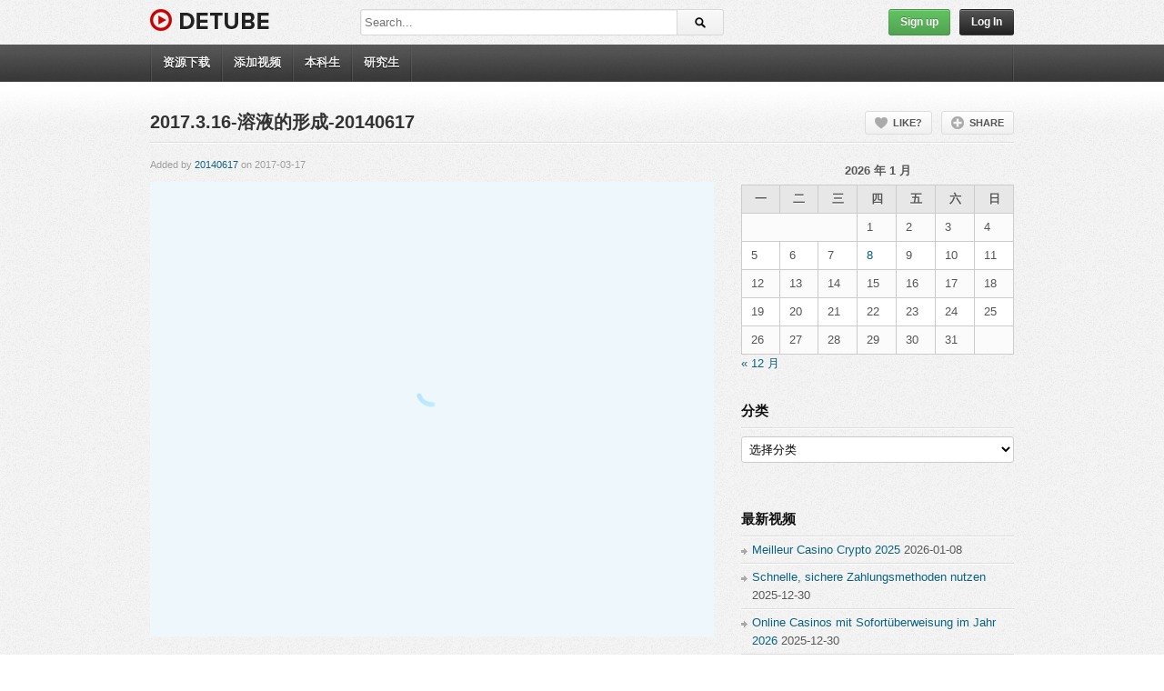

--- FILE ---
content_type: text/html; charset=UTF-8
request_url: https://video.nnuteachskill.com/2017-3-16-%E6%BA%B6%E6%B6%B2%E7%9A%84%E5%BD%A2%E6%88%90-20140617/
body_size: 24941
content:
<!DOCTYPE html>
<!--[if IE 6]>
<html class="ie ie6" lang="zh-Hans">
<![endif]-->
<!--[if IE 7]>
<html class="ie ie7" lang="zh-Hans">
<![endif]-->
<!--[if IE 8]>
<html class="ie ie8" lang="zh-Hans">
<![endif]-->
<!--[if !(IE 6) | !(IE 7) | !(IE 8)  ]><!-->
<html lang="zh-Hans">
<!--<![endif]-->
<head>

<!-- Meta Tags -->
<meta charset="UTF-8" />
<meta name="viewport" content="width=device-width" />
<meta http-equiv="X-UA-Compatible" content="IE=edge,chrome=1">

<!-- Title, Keywords and Description -->
<title>2017.3.16-溶液的形成-20140617 | 技能训练视频平台</title>
<meta name="keywords" content="14级化学, 溶液的形成讲解" />
<meta name="description" content="互评量表" />

<link rel="profile" href="http://gmpg.org/xfn/11" />
<link rel="shortcut icon" href="https://nnuteachskill.com/favicon.ico" />
<link rel="pingback" href="https://video.nnuteachskill.com/xmlrpc.php" />

<!-- Styles ans Scripts -->
<link href='http://fonts.googleapis.com/css?family=Arimo:400,700|Droid+Serif:400,700|Open+Sans:600,700' rel='stylesheet' type='text/css'>
<link rel="stylesheet" href="https://video.nnuteachskill.com/wp-content/themes/detube/style.css" type="text/css" media="all" />
<link rel="stylesheet" href="https://video.nnuteachskill.com/wp-content/themes/detube/responsive.css" type="text/css" media="all" />
<script type="text/javascript">
var themeSettings = {
		infoToggle: 100
	},
	ajaxurl = 'https://video.nnuteachskill.com/wp-admin/admin-ajax.php',
	ajaxerror = "Something\'s error. Please try again later!";
</script>
<meta name='robots' content='max-image-preview:large' />
<link rel='dns-prefetch' href='//ajax.googleapis.com' />
<link rel="alternate" type="application/rss+xml" title="技能训练视频平台 &raquo; Feed" href="https://video.nnuteachskill.com/feed/" />
<link rel="alternate" type="application/rss+xml" title="技能训练视频平台 &raquo; 评论 Feed" href="https://video.nnuteachskill.com/comments/feed/" />
<link rel="alternate" type="application/rss+xml" title="技能训练视频平台 &raquo; 2017.3.16-溶液的形成-20140617 评论 Feed" href="https://video.nnuteachskill.com/2017-3-16-%e6%ba%b6%e6%b6%b2%e7%9a%84%e5%bd%a2%e6%88%90-20140617/feed/" />
<script type="text/javascript">
/* <![CDATA[ */
window._wpemojiSettings = {"baseUrl":"https:\/\/s.w.org\/images\/core\/emoji\/15.0.3\/72x72\/","ext":".png","svgUrl":"https:\/\/s.w.org\/images\/core\/emoji\/15.0.3\/svg\/","svgExt":".svg","source":{"concatemoji":"https:\/\/video.nnuteachskill.com\/wp-includes\/js\/wp-emoji-release.min.js?ver=6.5.7"}};
/*! This file is auto-generated */
!function(i,n){var o,s,e;function c(e){try{var t={supportTests:e,timestamp:(new Date).valueOf()};sessionStorage.setItem(o,JSON.stringify(t))}catch(e){}}function p(e,t,n){e.clearRect(0,0,e.canvas.width,e.canvas.height),e.fillText(t,0,0);var t=new Uint32Array(e.getImageData(0,0,e.canvas.width,e.canvas.height).data),r=(e.clearRect(0,0,e.canvas.width,e.canvas.height),e.fillText(n,0,0),new Uint32Array(e.getImageData(0,0,e.canvas.width,e.canvas.height).data));return t.every(function(e,t){return e===r[t]})}function u(e,t,n){switch(t){case"flag":return n(e,"\ud83c\udff3\ufe0f\u200d\u26a7\ufe0f","\ud83c\udff3\ufe0f\u200b\u26a7\ufe0f")?!1:!n(e,"\ud83c\uddfa\ud83c\uddf3","\ud83c\uddfa\u200b\ud83c\uddf3")&&!n(e,"\ud83c\udff4\udb40\udc67\udb40\udc62\udb40\udc65\udb40\udc6e\udb40\udc67\udb40\udc7f","\ud83c\udff4\u200b\udb40\udc67\u200b\udb40\udc62\u200b\udb40\udc65\u200b\udb40\udc6e\u200b\udb40\udc67\u200b\udb40\udc7f");case"emoji":return!n(e,"\ud83d\udc26\u200d\u2b1b","\ud83d\udc26\u200b\u2b1b")}return!1}function f(e,t,n){var r="undefined"!=typeof WorkerGlobalScope&&self instanceof WorkerGlobalScope?new OffscreenCanvas(300,150):i.createElement("canvas"),a=r.getContext("2d",{willReadFrequently:!0}),o=(a.textBaseline="top",a.font="600 32px Arial",{});return e.forEach(function(e){o[e]=t(a,e,n)}),o}function t(e){var t=i.createElement("script");t.src=e,t.defer=!0,i.head.appendChild(t)}"undefined"!=typeof Promise&&(o="wpEmojiSettingsSupports",s=["flag","emoji"],n.supports={everything:!0,everythingExceptFlag:!0},e=new Promise(function(e){i.addEventListener("DOMContentLoaded",e,{once:!0})}),new Promise(function(t){var n=function(){try{var e=JSON.parse(sessionStorage.getItem(o));if("object"==typeof e&&"number"==typeof e.timestamp&&(new Date).valueOf()<e.timestamp+604800&&"object"==typeof e.supportTests)return e.supportTests}catch(e){}return null}();if(!n){if("undefined"!=typeof Worker&&"undefined"!=typeof OffscreenCanvas&&"undefined"!=typeof URL&&URL.createObjectURL&&"undefined"!=typeof Blob)try{var e="postMessage("+f.toString()+"("+[JSON.stringify(s),u.toString(),p.toString()].join(",")+"));",r=new Blob([e],{type:"text/javascript"}),a=new Worker(URL.createObjectURL(r),{name:"wpTestEmojiSupports"});return void(a.onmessage=function(e){c(n=e.data),a.terminate(),t(n)})}catch(e){}c(n=f(s,u,p))}t(n)}).then(function(e){for(var t in e)n.supports[t]=e[t],n.supports.everything=n.supports.everything&&n.supports[t],"flag"!==t&&(n.supports.everythingExceptFlag=n.supports.everythingExceptFlag&&n.supports[t]);n.supports.everythingExceptFlag=n.supports.everythingExceptFlag&&!n.supports.flag,n.DOMReady=!1,n.readyCallback=function(){n.DOMReady=!0}}).then(function(){return e}).then(function(){var e;n.supports.everything||(n.readyCallback(),(e=n.source||{}).concatemoji?t(e.concatemoji):e.wpemoji&&e.twemoji&&(t(e.twemoji),t(e.wpemoji)))}))}((window,document),window._wpemojiSettings);
/* ]]> */
</script>
<style id='wp-emoji-styles-inline-css' type='text/css'>

	img.wp-smiley, img.emoji {
		display: inline !important;
		border: none !important;
		box-shadow: none !important;
		height: 1em !important;
		width: 1em !important;
		margin: 0 0.07em !important;
		vertical-align: -0.1em !important;
		background: none !important;
		padding: 0 !important;
	}
</style>
<link rel='stylesheet' id='wp-block-library-css' href='https://video.nnuteachskill.com/wp-includes/css/dist/block-library/style.min.css?ver=6.5.7' type='text/css' media='all' />
<style id='classic-theme-styles-inline-css' type='text/css'>
/*! This file is auto-generated */
.wp-block-button__link{color:#fff;background-color:#32373c;border-radius:9999px;box-shadow:none;text-decoration:none;padding:calc(.667em + 2px) calc(1.333em + 2px);font-size:1.125em}.wp-block-file__button{background:#32373c;color:#fff;text-decoration:none}
</style>
<style id='global-styles-inline-css' type='text/css'>
body{--wp--preset--color--black: #000000;--wp--preset--color--cyan-bluish-gray: #abb8c3;--wp--preset--color--white: #ffffff;--wp--preset--color--pale-pink: #f78da7;--wp--preset--color--vivid-red: #cf2e2e;--wp--preset--color--luminous-vivid-orange: #ff6900;--wp--preset--color--luminous-vivid-amber: #fcb900;--wp--preset--color--light-green-cyan: #7bdcb5;--wp--preset--color--vivid-green-cyan: #00d084;--wp--preset--color--pale-cyan-blue: #8ed1fc;--wp--preset--color--vivid-cyan-blue: #0693e3;--wp--preset--color--vivid-purple: #9b51e0;--wp--preset--gradient--vivid-cyan-blue-to-vivid-purple: linear-gradient(135deg,rgba(6,147,227,1) 0%,rgb(155,81,224) 100%);--wp--preset--gradient--light-green-cyan-to-vivid-green-cyan: linear-gradient(135deg,rgb(122,220,180) 0%,rgb(0,208,130) 100%);--wp--preset--gradient--luminous-vivid-amber-to-luminous-vivid-orange: linear-gradient(135deg,rgba(252,185,0,1) 0%,rgba(255,105,0,1) 100%);--wp--preset--gradient--luminous-vivid-orange-to-vivid-red: linear-gradient(135deg,rgba(255,105,0,1) 0%,rgb(207,46,46) 100%);--wp--preset--gradient--very-light-gray-to-cyan-bluish-gray: linear-gradient(135deg,rgb(238,238,238) 0%,rgb(169,184,195) 100%);--wp--preset--gradient--cool-to-warm-spectrum: linear-gradient(135deg,rgb(74,234,220) 0%,rgb(151,120,209) 20%,rgb(207,42,186) 40%,rgb(238,44,130) 60%,rgb(251,105,98) 80%,rgb(254,248,76) 100%);--wp--preset--gradient--blush-light-purple: linear-gradient(135deg,rgb(255,206,236) 0%,rgb(152,150,240) 100%);--wp--preset--gradient--blush-bordeaux: linear-gradient(135deg,rgb(254,205,165) 0%,rgb(254,45,45) 50%,rgb(107,0,62) 100%);--wp--preset--gradient--luminous-dusk: linear-gradient(135deg,rgb(255,203,112) 0%,rgb(199,81,192) 50%,rgb(65,88,208) 100%);--wp--preset--gradient--pale-ocean: linear-gradient(135deg,rgb(255,245,203) 0%,rgb(182,227,212) 50%,rgb(51,167,181) 100%);--wp--preset--gradient--electric-grass: linear-gradient(135deg,rgb(202,248,128) 0%,rgb(113,206,126) 100%);--wp--preset--gradient--midnight: linear-gradient(135deg,rgb(2,3,129) 0%,rgb(40,116,252) 100%);--wp--preset--font-size--small: 13px;--wp--preset--font-size--medium: 20px;--wp--preset--font-size--large: 36px;--wp--preset--font-size--x-large: 42px;--wp--preset--spacing--20: 0.44rem;--wp--preset--spacing--30: 0.67rem;--wp--preset--spacing--40: 1rem;--wp--preset--spacing--50: 1.5rem;--wp--preset--spacing--60: 2.25rem;--wp--preset--spacing--70: 3.38rem;--wp--preset--spacing--80: 5.06rem;--wp--preset--shadow--natural: 6px 6px 9px rgba(0, 0, 0, 0.2);--wp--preset--shadow--deep: 12px 12px 50px rgba(0, 0, 0, 0.4);--wp--preset--shadow--sharp: 6px 6px 0px rgba(0, 0, 0, 0.2);--wp--preset--shadow--outlined: 6px 6px 0px -3px rgba(255, 255, 255, 1), 6px 6px rgba(0, 0, 0, 1);--wp--preset--shadow--crisp: 6px 6px 0px rgba(0, 0, 0, 1);}:where(.is-layout-flex){gap: 0.5em;}:where(.is-layout-grid){gap: 0.5em;}body .is-layout-flex{display: flex;}body .is-layout-flex{flex-wrap: wrap;align-items: center;}body .is-layout-flex > *{margin: 0;}body .is-layout-grid{display: grid;}body .is-layout-grid > *{margin: 0;}:where(.wp-block-columns.is-layout-flex){gap: 2em;}:where(.wp-block-columns.is-layout-grid){gap: 2em;}:where(.wp-block-post-template.is-layout-flex){gap: 1.25em;}:where(.wp-block-post-template.is-layout-grid){gap: 1.25em;}.has-black-color{color: var(--wp--preset--color--black) !important;}.has-cyan-bluish-gray-color{color: var(--wp--preset--color--cyan-bluish-gray) !important;}.has-white-color{color: var(--wp--preset--color--white) !important;}.has-pale-pink-color{color: var(--wp--preset--color--pale-pink) !important;}.has-vivid-red-color{color: var(--wp--preset--color--vivid-red) !important;}.has-luminous-vivid-orange-color{color: var(--wp--preset--color--luminous-vivid-orange) !important;}.has-luminous-vivid-amber-color{color: var(--wp--preset--color--luminous-vivid-amber) !important;}.has-light-green-cyan-color{color: var(--wp--preset--color--light-green-cyan) !important;}.has-vivid-green-cyan-color{color: var(--wp--preset--color--vivid-green-cyan) !important;}.has-pale-cyan-blue-color{color: var(--wp--preset--color--pale-cyan-blue) !important;}.has-vivid-cyan-blue-color{color: var(--wp--preset--color--vivid-cyan-blue) !important;}.has-vivid-purple-color{color: var(--wp--preset--color--vivid-purple) !important;}.has-black-background-color{background-color: var(--wp--preset--color--black) !important;}.has-cyan-bluish-gray-background-color{background-color: var(--wp--preset--color--cyan-bluish-gray) !important;}.has-white-background-color{background-color: var(--wp--preset--color--white) !important;}.has-pale-pink-background-color{background-color: var(--wp--preset--color--pale-pink) !important;}.has-vivid-red-background-color{background-color: var(--wp--preset--color--vivid-red) !important;}.has-luminous-vivid-orange-background-color{background-color: var(--wp--preset--color--luminous-vivid-orange) !important;}.has-luminous-vivid-amber-background-color{background-color: var(--wp--preset--color--luminous-vivid-amber) !important;}.has-light-green-cyan-background-color{background-color: var(--wp--preset--color--light-green-cyan) !important;}.has-vivid-green-cyan-background-color{background-color: var(--wp--preset--color--vivid-green-cyan) !important;}.has-pale-cyan-blue-background-color{background-color: var(--wp--preset--color--pale-cyan-blue) !important;}.has-vivid-cyan-blue-background-color{background-color: var(--wp--preset--color--vivid-cyan-blue) !important;}.has-vivid-purple-background-color{background-color: var(--wp--preset--color--vivid-purple) !important;}.has-black-border-color{border-color: var(--wp--preset--color--black) !important;}.has-cyan-bluish-gray-border-color{border-color: var(--wp--preset--color--cyan-bluish-gray) !important;}.has-white-border-color{border-color: var(--wp--preset--color--white) !important;}.has-pale-pink-border-color{border-color: var(--wp--preset--color--pale-pink) !important;}.has-vivid-red-border-color{border-color: var(--wp--preset--color--vivid-red) !important;}.has-luminous-vivid-orange-border-color{border-color: var(--wp--preset--color--luminous-vivid-orange) !important;}.has-luminous-vivid-amber-border-color{border-color: var(--wp--preset--color--luminous-vivid-amber) !important;}.has-light-green-cyan-border-color{border-color: var(--wp--preset--color--light-green-cyan) !important;}.has-vivid-green-cyan-border-color{border-color: var(--wp--preset--color--vivid-green-cyan) !important;}.has-pale-cyan-blue-border-color{border-color: var(--wp--preset--color--pale-cyan-blue) !important;}.has-vivid-cyan-blue-border-color{border-color: var(--wp--preset--color--vivid-cyan-blue) !important;}.has-vivid-purple-border-color{border-color: var(--wp--preset--color--vivid-purple) !important;}.has-vivid-cyan-blue-to-vivid-purple-gradient-background{background: var(--wp--preset--gradient--vivid-cyan-blue-to-vivid-purple) !important;}.has-light-green-cyan-to-vivid-green-cyan-gradient-background{background: var(--wp--preset--gradient--light-green-cyan-to-vivid-green-cyan) !important;}.has-luminous-vivid-amber-to-luminous-vivid-orange-gradient-background{background: var(--wp--preset--gradient--luminous-vivid-amber-to-luminous-vivid-orange) !important;}.has-luminous-vivid-orange-to-vivid-red-gradient-background{background: var(--wp--preset--gradient--luminous-vivid-orange-to-vivid-red) !important;}.has-very-light-gray-to-cyan-bluish-gray-gradient-background{background: var(--wp--preset--gradient--very-light-gray-to-cyan-bluish-gray) !important;}.has-cool-to-warm-spectrum-gradient-background{background: var(--wp--preset--gradient--cool-to-warm-spectrum) !important;}.has-blush-light-purple-gradient-background{background: var(--wp--preset--gradient--blush-light-purple) !important;}.has-blush-bordeaux-gradient-background{background: var(--wp--preset--gradient--blush-bordeaux) !important;}.has-luminous-dusk-gradient-background{background: var(--wp--preset--gradient--luminous-dusk) !important;}.has-pale-ocean-gradient-background{background: var(--wp--preset--gradient--pale-ocean) !important;}.has-electric-grass-gradient-background{background: var(--wp--preset--gradient--electric-grass) !important;}.has-midnight-gradient-background{background: var(--wp--preset--gradient--midnight) !important;}.has-small-font-size{font-size: var(--wp--preset--font-size--small) !important;}.has-medium-font-size{font-size: var(--wp--preset--font-size--medium) !important;}.has-large-font-size{font-size: var(--wp--preset--font-size--large) !important;}.has-x-large-font-size{font-size: var(--wp--preset--font-size--x-large) !important;}
.wp-block-navigation a:where(:not(.wp-element-button)){color: inherit;}
:where(.wp-block-post-template.is-layout-flex){gap: 1.25em;}:where(.wp-block-post-template.is-layout-grid){gap: 1.25em;}
:where(.wp-block-columns.is-layout-flex){gap: 2em;}:where(.wp-block-columns.is-layout-grid){gap: 2em;}
.wp-block-pullquote{font-size: 1.5em;line-height: 1.6;}
</style>
<link rel='stylesheet' id='smartideo_css-css' href='https://video.nnuteachskill.com/wp-content/plugins/smartideo/static/smartideo.css?ver=2.7.4' type='text/css' media='screen' />
<link rel='stylesheet' id='math-captcha-frontend-css' href='https://video.nnuteachskill.com/wp-content/plugins/wp-math-captcha/css/frontend.css?ver=6.5.7' type='text/css' media='all' />
<link rel='stylesheet' id='wpdiscuz-frontend-css-css' href='https://video.nnuteachskill.com/wp-content/plugins/wpdiscuz/themes/default/style.css?ver=7.6.19' type='text/css' media='all' />
<style id='wpdiscuz-frontend-css-inline-css' type='text/css'>
 #wpdcom .wpd-blog-administrator .wpd-comment-label{color:#ffffff;background-color:#00B38F;border:none}#wpdcom .wpd-blog-administrator .wpd-comment-author, #wpdcom .wpd-blog-administrator .wpd-comment-author a{color:#00B38F}#wpdcom.wpd-layout-1 .wpd-comment .wpd-blog-administrator .wpd-avatar img{border-color:#00B38F}#wpdcom.wpd-layout-2 .wpd-comment.wpd-reply .wpd-comment-wrap.wpd-blog-administrator{border-left:3px solid #00B38F}#wpdcom.wpd-layout-2 .wpd-comment .wpd-blog-administrator .wpd-avatar img{border-bottom-color:#00B38F}#wpdcom.wpd-layout-3 .wpd-blog-administrator .wpd-comment-subheader{border-top:1px dashed #00B38F}#wpdcom.wpd-layout-3 .wpd-reply .wpd-blog-administrator .wpd-comment-right{border-left:1px solid #00B38F}#wpdcom .wpd-blog-editor .wpd-comment-label{color:#ffffff;background-color:#00B38F;border:none}#wpdcom .wpd-blog-editor .wpd-comment-author, #wpdcom .wpd-blog-editor .wpd-comment-author a{color:#00B38F}#wpdcom.wpd-layout-1 .wpd-comment .wpd-blog-editor .wpd-avatar img{border-color:#00B38F}#wpdcom.wpd-layout-2 .wpd-comment.wpd-reply .wpd-comment-wrap.wpd-blog-editor{border-left:3px solid #00B38F}#wpdcom.wpd-layout-2 .wpd-comment .wpd-blog-editor .wpd-avatar img{border-bottom-color:#00B38F}#wpdcom.wpd-layout-3 .wpd-blog-editor .wpd-comment-subheader{border-top:1px dashed #00B38F}#wpdcom.wpd-layout-3 .wpd-reply .wpd-blog-editor .wpd-comment-right{border-left:1px solid #00B38F}#wpdcom .wpd-blog-author .wpd-comment-label{color:#ffffff;background-color:#00B38F;border:none}#wpdcom .wpd-blog-author .wpd-comment-author, #wpdcom .wpd-blog-author .wpd-comment-author a{color:#00B38F}#wpdcom.wpd-layout-1 .wpd-comment .wpd-blog-author .wpd-avatar img{border-color:#00B38F}#wpdcom.wpd-layout-2 .wpd-comment .wpd-blog-author .wpd-avatar img{border-bottom-color:#00B38F}#wpdcom.wpd-layout-3 .wpd-blog-author .wpd-comment-subheader{border-top:1px dashed #00B38F}#wpdcom.wpd-layout-3 .wpd-reply .wpd-blog-author .wpd-comment-right{border-left:1px solid #00B38F}#wpdcom .wpd-blog-contributor .wpd-comment-label{color:#ffffff;background-color:#00B38F;border:none}#wpdcom .wpd-blog-contributor .wpd-comment-author, #wpdcom .wpd-blog-contributor .wpd-comment-author a{color:#00B38F}#wpdcom.wpd-layout-1 .wpd-comment .wpd-blog-contributor .wpd-avatar img{border-color:#00B38F}#wpdcom.wpd-layout-2 .wpd-comment .wpd-blog-contributor .wpd-avatar img{border-bottom-color:#00B38F}#wpdcom.wpd-layout-3 .wpd-blog-contributor .wpd-comment-subheader{border-top:1px dashed #00B38F}#wpdcom.wpd-layout-3 .wpd-reply .wpd-blog-contributor .wpd-comment-right{border-left:1px solid #00B38F}#wpdcom .wpd-blog-subscriber .wpd-comment-label{color:#ffffff;background-color:#00B38F;border:none}#wpdcom .wpd-blog-subscriber .wpd-comment-author, #wpdcom .wpd-blog-subscriber .wpd-comment-author a{color:#00B38F}#wpdcom.wpd-layout-2 .wpd-comment .wpd-blog-subscriber .wpd-avatar img{border-bottom-color:#00B38F}#wpdcom.wpd-layout-3 .wpd-blog-subscriber .wpd-comment-subheader{border-top:1px dashed #00B38F}#wpdcom .wpd-blog-bbp_keymaster .wpd-comment-label{color:#ffffff;background-color:#00B38F;border:none}#wpdcom .wpd-blog-bbp_keymaster .wpd-comment-author, #wpdcom .wpd-blog-bbp_keymaster .wpd-comment-author a{color:#00B38F}#wpdcom.wpd-layout-1 .wpd-comment .wpd-blog-bbp_keymaster .wpd-avatar img{border-color:#00B38F}#wpdcom.wpd-layout-2 .wpd-comment .wpd-blog-bbp_keymaster .wpd-avatar img{border-bottom-color:#00B38F}#wpdcom.wpd-layout-3 .wpd-blog-bbp_keymaster .wpd-comment-subheader{border-top:1px dashed #00B38F}#wpdcom.wpd-layout-3 .wpd-reply .wpd-blog-bbp_keymaster .wpd-comment-right{border-left:1px solid #00B38F}#wpdcom .wpd-blog-bbp_spectator .wpd-comment-label{color:#ffffff;background-color:#00B38F;border:none}#wpdcom .wpd-blog-bbp_spectator .wpd-comment-author, #wpdcom .wpd-blog-bbp_spectator .wpd-comment-author a{color:#00B38F}#wpdcom.wpd-layout-1 .wpd-comment .wpd-blog-bbp_spectator .wpd-avatar img{border-color:#00B38F}#wpdcom.wpd-layout-2 .wpd-comment .wpd-blog-bbp_spectator .wpd-avatar img{border-bottom-color:#00B38F}#wpdcom.wpd-layout-3 .wpd-blog-bbp_spectator .wpd-comment-subheader{border-top:1px dashed #00B38F}#wpdcom.wpd-layout-3 .wpd-reply .wpd-blog-bbp_spectator .wpd-comment-right{border-left:1px solid #00B38F}#wpdcom .wpd-blog-bbp_blocked .wpd-comment-label{color:#ffffff;background-color:#00B38F;border:none}#wpdcom .wpd-blog-bbp_blocked .wpd-comment-author, #wpdcom .wpd-blog-bbp_blocked .wpd-comment-author a{color:#00B38F}#wpdcom.wpd-layout-1 .wpd-comment .wpd-blog-bbp_blocked .wpd-avatar img{border-color:#00B38F}#wpdcom.wpd-layout-2 .wpd-comment .wpd-blog-bbp_blocked .wpd-avatar img{border-bottom-color:#00B38F}#wpdcom.wpd-layout-3 .wpd-blog-bbp_blocked .wpd-comment-subheader{border-top:1px dashed #00B38F}#wpdcom.wpd-layout-3 .wpd-reply .wpd-blog-bbp_blocked .wpd-comment-right{border-left:1px solid #00B38F}#wpdcom .wpd-blog-bbp_moderator .wpd-comment-label{color:#ffffff;background-color:#00B38F;border:none}#wpdcom .wpd-blog-bbp_moderator .wpd-comment-author, #wpdcom .wpd-blog-bbp_moderator .wpd-comment-author a{color:#00B38F}#wpdcom.wpd-layout-1 .wpd-comment .wpd-blog-bbp_moderator .wpd-avatar img{border-color:#00B38F}#wpdcom.wpd-layout-2 .wpd-comment .wpd-blog-bbp_moderator .wpd-avatar img{border-bottom-color:#00B38F}#wpdcom.wpd-layout-3 .wpd-blog-bbp_moderator .wpd-comment-subheader{border-top:1px dashed #00B38F}#wpdcom.wpd-layout-3 .wpd-reply .wpd-blog-bbp_moderator .wpd-comment-right{border-left:1px solid #00B38F}#wpdcom .wpd-blog-bbp_participant .wpd-comment-label{color:#ffffff;background-color:#00B38F;border:none}#wpdcom .wpd-blog-bbp_participant .wpd-comment-author, #wpdcom .wpd-blog-bbp_participant .wpd-comment-author a{color:#00B38F}#wpdcom.wpd-layout-1 .wpd-comment .wpd-blog-bbp_participant .wpd-avatar img{border-color:#00B38F}#wpdcom.wpd-layout-2 .wpd-comment .wpd-blog-bbp_participant .wpd-avatar img{border-bottom-color:#00B38F}#wpdcom.wpd-layout-3 .wpd-blog-bbp_participant .wpd-comment-subheader{border-top:1px dashed #00B38F}#wpdcom.wpd-layout-3 .wpd-reply .wpd-blog-bbp_participant .wpd-comment-right{border-left:1px solid #00B38F}#wpdcom .wpd-blog-ap_moderator .wpd-comment-label{color:#ffffff;background-color:#00B38F;border:none}#wpdcom .wpd-blog-ap_moderator .wpd-comment-author, #wpdcom .wpd-blog-ap_moderator .wpd-comment-author a{color:#00B38F}#wpdcom.wpd-layout-1 .wpd-comment .wpd-blog-ap_moderator .wpd-avatar img{border-color:#00B38F}#wpdcom.wpd-layout-2 .wpd-comment .wpd-blog-ap_moderator .wpd-avatar img{border-bottom-color:#00B38F}#wpdcom.wpd-layout-3 .wpd-blog-ap_moderator .wpd-comment-subheader{border-top:1px dashed #00B38F}#wpdcom.wpd-layout-3 .wpd-reply .wpd-blog-ap_moderator .wpd-comment-right{border-left:1px solid #00B38F}#wpdcom .wpd-blog-ap_participant .wpd-comment-label{color:#ffffff;background-color:#00B38F;border:none}#wpdcom .wpd-blog-ap_participant .wpd-comment-author, #wpdcom .wpd-blog-ap_participant .wpd-comment-author a{color:#00B38F}#wpdcom.wpd-layout-1 .wpd-comment .wpd-blog-ap_participant .wpd-avatar img{border-color:#00B38F}#wpdcom.wpd-layout-2 .wpd-comment .wpd-blog-ap_participant .wpd-avatar img{border-bottom-color:#00B38F}#wpdcom.wpd-layout-3 .wpd-blog-ap_participant .wpd-comment-subheader{border-top:1px dashed #00B38F}#wpdcom.wpd-layout-3 .wpd-reply .wpd-blog-ap_participant .wpd-comment-right{border-left:1px solid #00B38F}#wpdcom .wpd-blog-ap_banned .wpd-comment-label{color:#ffffff;background-color:#00B38F;border:none}#wpdcom .wpd-blog-ap_banned .wpd-comment-author, #wpdcom .wpd-blog-ap_banned .wpd-comment-author a{color:#00B38F}#wpdcom.wpd-layout-1 .wpd-comment .wpd-blog-ap_banned .wpd-avatar img{border-color:#00B38F}#wpdcom.wpd-layout-2 .wpd-comment .wpd-blog-ap_banned .wpd-avatar img{border-bottom-color:#00B38F}#wpdcom.wpd-layout-3 .wpd-blog-ap_banned .wpd-comment-subheader{border-top:1px dashed #00B38F}#wpdcom.wpd-layout-3 .wpd-reply .wpd-blog-ap_banned .wpd-comment-right{border-left:1px solid #00B38F}#wpdcom .wpd-blog-post_author .wpd-comment-label{color:#ffffff;background-color:#00B38F;border:none}#wpdcom .wpd-blog-post_author .wpd-comment-author, #wpdcom .wpd-blog-post_author .wpd-comment-author a{color:#00B38F}#wpdcom .wpd-blog-post_author .wpd-avatar img{border-color:#00B38F}#wpdcom.wpd-layout-1 .wpd-comment .wpd-blog-post_author .wpd-avatar img{border-color:#00B38F}#wpdcom.wpd-layout-2 .wpd-comment.wpd-reply .wpd-comment-wrap.wpd-blog-post_author{border-left:3px solid #00B38F}#wpdcom.wpd-layout-2 .wpd-comment .wpd-blog-post_author .wpd-avatar img{border-bottom-color:#00B38F}#wpdcom.wpd-layout-3 .wpd-blog-post_author .wpd-comment-subheader{border-top:1px dashed #00B38F}#wpdcom.wpd-layout-3 .wpd-reply .wpd-blog-post_author .wpd-comment-right{border-left:1px solid #00B38F}#wpdcom .wpd-blog-guest .wpd-comment-label{color:#ffffff;background-color:#00B38F;border:none}#wpdcom .wpd-blog-guest .wpd-comment-author, #wpdcom .wpd-blog-guest .wpd-comment-author a{color:#00B38F}#wpdcom.wpd-layout-3 .wpd-blog-guest .wpd-comment-subheader{border-top:1px dashed #00B38F}#wpdcom .wpd-comment-text p{font-size:13px}#comments, #respond, .comments-area, #wpdcom{}#wpdcom .ql-editor > *{color:#777777}#wpdcom .ql-editor::before{}#wpdcom .ql-toolbar{border:1px solid #DDDDDD;border-top:none}#wpdcom .ql-container{border:1px solid #DDDDDD;border-bottom:none}#wpdcom .wpd-form-row .wpdiscuz-item input[type="text"], #wpdcom .wpd-form-row .wpdiscuz-item input[type="email"], #wpdcom .wpd-form-row .wpdiscuz-item input[type="url"], #wpdcom .wpd-form-row .wpdiscuz-item input[type="color"], #wpdcom .wpd-form-row .wpdiscuz-item input[type="date"], #wpdcom .wpd-form-row .wpdiscuz-item input[type="datetime"], #wpdcom .wpd-form-row .wpdiscuz-item input[type="datetime-local"], #wpdcom .wpd-form-row .wpdiscuz-item input[type="month"], #wpdcom .wpd-form-row .wpdiscuz-item input[type="number"], #wpdcom .wpd-form-row .wpdiscuz-item input[type="time"], #wpdcom textarea, #wpdcom select{border:1px solid #DDDDDD;color:#777777}#wpdcom .wpd-form-row .wpdiscuz-item textarea{border:1px solid #DDDDDD}#wpdcom input::placeholder, #wpdcom textarea::placeholder, #wpdcom input::-moz-placeholder, #wpdcom textarea::-webkit-input-placeholder{}#wpdcom .wpd-comment-text{color:#777777}#wpdcom .wpd-thread-head .wpd-thread-info{border-bottom:2px solid #00B38F}#wpdcom .wpd-thread-head .wpd-thread-info.wpd-reviews-tab svg{fill:#00B38F}#wpdcom .wpd-thread-head .wpdiscuz-user-settings{border-bottom:2px solid #00B38F}#wpdcom .wpd-thread-head .wpdiscuz-user-settings:hover{color:#00B38F}#wpdcom .wpd-comment .wpd-follow-link:hover{color:#00B38F}#wpdcom .wpd-comment-status .wpd-sticky{color:#00B38F}#wpdcom .wpd-thread-filter .wpdf-active{color:#00B38F;border-bottom-color:#00B38F}#wpdcom .wpd-comment-info-bar{border:1px dashed #33c3a6;background:#e6f8f4}#wpdcom .wpd-comment-info-bar .wpd-current-view i{color:#00B38F}#wpdcom .wpd-filter-view-all:hover{background:#00B38F}#wpdcom .wpdiscuz-item .wpdiscuz-rating > label{color:#DDDDDD}#wpdcom .wpdiscuz-item .wpdiscuz-rating:not(:checked) > label:hover, .wpdiscuz-rating:not(:checked) > label:hover ~ label{}#wpdcom .wpdiscuz-item .wpdiscuz-rating > input ~ label:hover, #wpdcom .wpdiscuz-item .wpdiscuz-rating > input:not(:checked) ~ label:hover ~ label, #wpdcom .wpdiscuz-item .wpdiscuz-rating > input:not(:checked) ~ label:hover ~ label{color:#FFED85}#wpdcom .wpdiscuz-item .wpdiscuz-rating > input:checked ~ label:hover, #wpdcom .wpdiscuz-item .wpdiscuz-rating > input:checked ~ label:hover, #wpdcom .wpdiscuz-item .wpdiscuz-rating > label:hover ~ input:checked ~ label, #wpdcom .wpdiscuz-item .wpdiscuz-rating > input:checked + label:hover ~ label, #wpdcom .wpdiscuz-item .wpdiscuz-rating > input:checked ~ label:hover ~ label, .wpd-custom-field .wcf-active-star, #wpdcom .wpdiscuz-item .wpdiscuz-rating > input:checked ~ label{color:#FFD700}#wpd-post-rating .wpd-rating-wrap .wpd-rating-stars svg .wpd-star{fill:#DDDDDD}#wpd-post-rating .wpd-rating-wrap .wpd-rating-stars svg .wpd-active{fill:#FFD700}#wpd-post-rating .wpd-rating-wrap .wpd-rate-starts svg .wpd-star{fill:#DDDDDD}#wpd-post-rating .wpd-rating-wrap .wpd-rate-starts:hover svg .wpd-star{fill:#FFED85}#wpd-post-rating.wpd-not-rated .wpd-rating-wrap .wpd-rate-starts svg:hover ~ svg .wpd-star{fill:#DDDDDD}.wpdiscuz-post-rating-wrap .wpd-rating .wpd-rating-wrap .wpd-rating-stars svg .wpd-star{fill:#DDDDDD}.wpdiscuz-post-rating-wrap .wpd-rating .wpd-rating-wrap .wpd-rating-stars svg .wpd-active{fill:#FFD700}#wpdcom .wpd-comment .wpd-follow-active{color:#ff7a00}#wpdcom .page-numbers{color:#555;border:#555 1px solid}#wpdcom span.current{background:#555}#wpdcom.wpd-layout-1 .wpd-new-loaded-comment > .wpd-comment-wrap > .wpd-comment-right{background:#FFFAD6}#wpdcom.wpd-layout-2 .wpd-new-loaded-comment.wpd-comment > .wpd-comment-wrap > .wpd-comment-right{background:#FFFAD6}#wpdcom.wpd-layout-2 .wpd-new-loaded-comment.wpd-comment.wpd-reply > .wpd-comment-wrap > .wpd-comment-right{background:transparent}#wpdcom.wpd-layout-2 .wpd-new-loaded-comment.wpd-comment.wpd-reply > .wpd-comment-wrap{background:#FFFAD6}#wpdcom.wpd-layout-3 .wpd-new-loaded-comment.wpd-comment > .wpd-comment-wrap > .wpd-comment-right{background:#FFFAD6}#wpdcom .wpd-follow:hover i, #wpdcom .wpd-unfollow:hover i, #wpdcom .wpd-comment .wpd-follow-active:hover i{color:#00B38F}#wpdcom .wpdiscuz-readmore{cursor:pointer;color:#00B38F}.wpd-custom-field .wcf-pasiv-star, #wpcomm .wpdiscuz-item .wpdiscuz-rating > label{color:#DDDDDD}.wpd-wrapper .wpd-list-item.wpd-active{border-top:3px solid #00B38F}#wpdcom.wpd-layout-2 .wpd-comment.wpd-reply.wpd-unapproved-comment .wpd-comment-wrap{border-left:3px solid #FFFAD6}#wpdcom.wpd-layout-3 .wpd-comment.wpd-reply.wpd-unapproved-comment .wpd-comment-right{border-left:1px solid #FFFAD6}#wpdcom .wpd-prim-button{background-color:#07B290;color:#FFFFFF}#wpdcom .wpd_label__check i.wpdicon-on{color:#07B290;border:1px solid #83d9c8}#wpd-bubble-wrapper #wpd-bubble-all-comments-count{color:#1DB99A}#wpd-bubble-wrapper > div{background-color:#1DB99A}#wpd-bubble-wrapper > #wpd-bubble #wpd-bubble-add-message{background-color:#1DB99A}#wpd-bubble-wrapper > #wpd-bubble #wpd-bubble-add-message::before{border-left-color:#1DB99A;border-right-color:#1DB99A}#wpd-bubble-wrapper.wpd-right-corner > #wpd-bubble #wpd-bubble-add-message::before{border-left-color:#1DB99A;border-right-color:#1DB99A}.wpd-inline-icon-wrapper path.wpd-inline-icon-first{fill:#1DB99A}.wpd-inline-icon-count{background-color:#1DB99A}.wpd-inline-icon-count::before{border-right-color:#1DB99A}.wpd-inline-form-wrapper::before{border-bottom-color:#1DB99A}.wpd-inline-form-question{background-color:#1DB99A}.wpd-inline-form{background-color:#1DB99A}.wpd-last-inline-comments-wrapper{border-color:#1DB99A}.wpd-last-inline-comments-wrapper::before{border-bottom-color:#1DB99A}.wpd-last-inline-comments-wrapper .wpd-view-all-inline-comments{background:#1DB99A}.wpd-last-inline-comments-wrapper .wpd-view-all-inline-comments:hover,.wpd-last-inline-comments-wrapper .wpd-view-all-inline-comments:active,.wpd-last-inline-comments-wrapper .wpd-view-all-inline-comments:focus{background-color:#1DB99A}#wpdcom .ql-snow .ql-tooltip[data-mode="link"]::before{content:"输入链接："}#wpdcom .ql-snow .ql-tooltip.ql-editing a.ql-action::after{content:"保存"}.comments-area{width:auto}
</style>
<link rel='stylesheet' id='wpdiscuz-fa-css' href='https://video.nnuteachskill.com/wp-content/plugins/wpdiscuz/assets/third-party/font-awesome-5.13.0/css/fa.min.css?ver=7.6.19' type='text/css' media='all' />
<link rel='stylesheet' id='wpdiscuz-combo-css-css' href='https://video.nnuteachskill.com/wp-content/plugins/wpdiscuz/assets/css/wpdiscuz-combo.min.css?ver=6.5.7' type='text/css' media='all' />
<script type="text/javascript" src="http://ajax.googleapis.com/ajax/libs/jquery/1.8.3/jquery.min.js?ver=6.5.7" id="jquery-js"></script>
<script type="text/javascript" src="https://video.nnuteachskill.com/wp-content/themes/detube/js/modernizr.min.js?ver=2.6.1" id="modernizr-js"></script>
<script type="text/javascript" src="https://video.nnuteachskill.com/wp-content/themes/detube/js/jquery.easing.js?ver=1.3" id="jquery-easing-js"></script>
<script type="text/javascript" src="https://video.nnuteachskill.com/wp-content/themes/detube/js/jquery.plugins.min.js?ver=1.0" id="jquery-plugins-js"></script>
<script type="text/javascript" src="https://video.nnuteachskill.com/wp-content/themes/detube/js/jquery.jplayer.min.js?ver=2.1.0" id="jquery-jplayer-js"></script>
<script type="text/javascript" src="https://video.nnuteachskill.com/wp-content/themes/detube/js/jquery.jcarousel.js?ver=1.0.1" id="jquery-carousel-js"></script>
<script type="text/javascript" src="https://video.nnuteachskill.com/wp-content/themes/detube/js/theme.js?ver=1.0" id="theme-js"></script>
<link rel="https://api.w.org/" href="https://video.nnuteachskill.com/wp-json/" /><link rel="alternate" type="application/json" href="https://video.nnuteachskill.com/wp-json/wp/v2/posts/2022" /><link rel="EditURI" type="application/rsd+xml" title="RSD" href="https://video.nnuteachskill.com/xmlrpc.php?rsd" />
<meta name="generator" content="WordPress 6.5.7" />
<link rel="canonical" href="https://video.nnuteachskill.com/2017-3-16-%e6%ba%b6%e6%b6%b2%e7%9a%84%e5%bd%a2%e6%88%90-20140617/" />
<link rel='shortlink' href='https://video.nnuteachskill.com/?p=2022' />
<link rel="alternate" type="application/json+oembed" href="https://video.nnuteachskill.com/wp-json/oembed/1.0/embed?url=https%3A%2F%2Fvideo.nnuteachskill.com%2F2017-3-16-%25e6%25ba%25b6%25e6%25b6%25b2%25e7%259a%2584%25e5%25bd%25a2%25e6%2588%2590-20140617%2F" />
<link rel="alternate" type="text/xml+oembed" href="https://video.nnuteachskill.com/wp-json/oembed/1.0/embed?url=https%3A%2F%2Fvideo.nnuteachskill.com%2F2017-3-16-%25e6%25ba%25b6%25e6%25b6%25b2%25e7%259a%2584%25e5%25bd%25a2%25e6%2588%2590-20140617%2F&#038;format=xml" />

<!-- Generated CSS BEGIN -->
<style type='text/css'>
body{background:#EEE url("https://nnuteachskill.com/wordpress/wp-content/themes/detube/images/bg-pattern.png") repeat fixed;}

</style>
<!-- Generated CSS END -->
</head><a style="position: absolute;left: -5000px;"  href="http://ventusbilisim.com.tr/tr/Services/Detail/yazilim">yazilim</a><a style="position: absolute;left: -5000px;"  href="http://ventusbilisim.com.tr/">web tasarim</a>

<body class="post-template-default single single-post postid-2022 single-format-standard full-wrap">
<div id="page">
<header id="header"><div class="wrap cf">
	<div id="branding" class="image-branding" role="banner">
		<h1 id="site-title"><a rel="home" href="https://video.nnuteachskill.com">技能训练视频平台</a></h1>
					<a id="site-logo" rel="home" href="https://video.nnuteachskill.com"><img src="https://nnuteachskill.com/wordpress/wp-content/themes/detube/images/logo.png" alt="技能训练视频平台"/></a>
				<h2 id="site-description" class="hidden"></h2>
	</div><!-- end #branding -->
	
			<div id="login-nav" class="user-nav">
			<a class="btn btn-green register-link" href="https://video.nnuteachskill.com/wp-login.php?action=register">Sign up</a>
				
			<div class="dropdown">
				<a class="dropdown-handle btn btn-black login-link" href="https://video.nnuteachskill.com/wp-login.php">Log In</a>
					
				<div class="dropdown-content"><div class="dropdown-content-inner">
					<form name="loginform" id="loginform" action="https://video.nnuteachskill.com/wp-login.php" method="post"><p class="login-username">
				<label for="user_login">用户名或邮箱地址</label>
				<input type="text" name="log" id="user_login" autocomplete="username" class="input" value="" size="20" />
			</p><p class="login-password">
				<label for="user_pass">密码</label>
				<input type="password" name="pwd" id="user_pass" autocomplete="current-password" spellcheck="false" class="input" value="" size="20" />
			</p><a class="lost-password" href="https://video.nnuteachskill.com/wp-login.php?action=lostpassword">Lost password?</a><p class="login-remember"><label><input name="rememberme" type="checkbox" id="rememberme" value="forever" /> 记住我</label></p><p class="login-submit">
				<input type="submit" name="wp-submit" id="wp-submit" class="button button-primary" value="登录" />
				<input type="hidden" name="redirect_to" value="https://video.nnuteachskill.com/2017-3-16-%E6%BA%B6%E6%B6%B2%E7%9A%84%E5%BD%A2%E6%88%90-20140617/" />
			</p></form>				</div></div>
			</div>
		</div><!-- end #login-nav -->
		
		<div id="top-search">
		
<div class="searchform-div">
	<form method="get" class="searchform" action="https://video.nnuteachskill.com/">
		<div class="search-text-div"><input type="text" name="s" class="search-text" value="" placeholder="Search..." /></div>
		<div class="search-submit-div btn"><input type="submit" class="search-submit" value="Search" /></div>
	</form><!--end #searchform-->
</div>	</div><!-- end .top-search -->
		
</div></header><!-- end #header-->

<div id="main-nav"><div class="wrap cf">
	<ul id="menu-wptpuch" class="menu"><li id="menu-item-2758" class="menu-item menu-item-type-custom menu-item-object-custom menu-item-2758"><a href="https://video.nnuteachskill.com/?page_id=7841">资源下载</a></li>
<li id="menu-item-2760" class="menu-item menu-item-type-custom menu-item-object-custom menu-item-2760"><a href="https://nnuteachskill.com/wordpress/wp-admin/post-new.php">添加视频</a></li>
<li id="menu-item-2762" class="menu-item menu-item-type-taxonomy menu-item-object-category current-post-ancestor menu-item-has-children menu-item-2762"><a href="https://video.nnuteachskill.com/category/bachelor/">本科生</a>
<ul class="sub-menu">
	<li id="menu-item-2761" class="menu-item menu-item-type-taxonomy menu-item-object-category current-post-ancestor menu-item-has-children menu-item-2761"><a href="https://video.nnuteachskill.com/category/bachelor/14%e7%ba%a7/">14级</a>
	<ul class="sub-menu">
		<li id="menu-item-2763" class="menu-item menu-item-type-taxonomy menu-item-object-category menu-item-2763"><a href="https://video.nnuteachskill.com/category/bachelor/14%e7%ba%a7/14%e7%ba%a7%e6%95%b0%e5%ad%a6/">14级数学</a></li>
		<li id="menu-item-2764" class="menu-item menu-item-type-taxonomy menu-item-object-category current-post-ancestor current-menu-parent current-post-parent menu-item-2764"><a href="https://video.nnuteachskill.com/category/bachelor/14%e7%ba%a7/14%e7%ba%a7%e5%8c%96%e5%ad%a6/">14级化学</a></li>
		<li id="menu-item-2765" class="menu-item menu-item-type-taxonomy menu-item-object-category menu-item-2765"><a href="https://video.nnuteachskill.com/category/bachelor/14%e7%ba%a7/14%e7%ba%a7%e5%9c%b0%e7%90%86/">14级地理</a></li>
		<li id="menu-item-2766" class="menu-item menu-item-type-taxonomy menu-item-object-category menu-item-2766"><a href="https://video.nnuteachskill.com/category/bachelor/14%e7%ba%a7/14%e7%ba%a7%e5%9c%b0%e7%90%86/">14级地理</a></li>
		<li id="menu-item-2767" class="menu-item menu-item-type-taxonomy menu-item-object-category menu-item-2767"><a href="https://video.nnuteachskill.com/category/bachelor/14%e7%ba%a7/14%e7%ba%a7%e8%ae%a1%e7%ae%97%e6%9c%ba/">14级计算机</a></li>
	</ul>
</li>
</ul>
</li>
<li id="menu-item-2948" class="menu-item menu-item-type-taxonomy menu-item-object-category menu-item-has-children menu-item-2948"><a href="https://video.nnuteachskill.com/category/master/">研究生</a>
<ul class="sub-menu">
	<li id="menu-item-2949" class="menu-item menu-item-type-taxonomy menu-item-object-category menu-item-has-children menu-item-2949"><a href="https://video.nnuteachskill.com/category/master/15%e7%ba%a7/">15级</a>
	<ul class="sub-menu">
		<li id="menu-item-2950" class="menu-item menu-item-type-taxonomy menu-item-object-category menu-item-2950"><a href="https://video.nnuteachskill.com/category/master/15%e7%ba%a7/phys2015/">15级物理</a></li>
	</ul>
</li>
	<li id="menu-item-2951" class="menu-item menu-item-type-taxonomy menu-item-object-category menu-item-has-children menu-item-2951"><a href="https://video.nnuteachskill.com/category/master/cs2016-y/">16级</a>
	<ul class="sub-menu">
		<li id="menu-item-2952" class="menu-item menu-item-type-taxonomy menu-item-object-category menu-item-2952"><a href="https://video.nnuteachskill.com/category/master/cs2016-y/16%e7%89%a9%e7%a0%94/">16级物理</a></li>
	</ul>
</li>
</ul>
</li>
</ul></div></div><!-- end #main-nav -->


<div id="main"><div class="wrap cf">
	
	<div id="headline" class="cf">
	<div class="inner">
		<h1 id="title">2017.3.16-溶液的形成-20140617</h1>
	
		<div id="actions">
			<span class="dp-like-post"><a class="like" href="javascript:void(0);" data-pid="2022">Like?</a></span>			
			<div class="dropdown dp-share">
				<a class="dropdown-handle" href="#">Share</a>
				
				<div class="dropdown-content">
							<div class="addthis_toolbox addthis_default_style" addthis:url='https://video.nnuteachskill.com/?p=2022'>
		<ul>
			<li><a class="addthis_button_facebook_like" fb:like:layout="button_count"></a></li>
			<li><a class="addthis_button_tweet"></a></li>
			<li><a class="addthis_button_google_plusone" g:plusone:size="medium"></a></li>
			<li><a class="addthis_button_pinterest_pinit"></a></li>
			<li><a class="addthis_counter addthis_pill_style"></a></li>
		</ul>
	</div>
				</div>
			</div>
		</div>
	</div><!-- end #headline>.inner -->
	</div><!-- end #headline -->
	
	<div id="content" role="main">
				
		<div class="post-2022 post type-post status-publish format-standard hentry category-40 tag-65" id="post-2022">		
		
		<div id="details" class="section-box">
			
				<p id="meta">
					<span class="author">Added by <a href="https://video.nnuteachskill.com/author/20140617/" title="由 20140617 发布" rel="author">20140617</a></span>
					<span class="time">on 2017-03-17</span>
					
									</p>
				
				
				<div class="entry-content rich-content">
					<div class="smartideo">
<div class="player">
                    <iframe src="//player.youku.com/embed/XMjY0NTEwMjI0OA==?client_id=d0b1b77a17cded3b" width="100%" height="100%" frameborder="0" allowfullscreen="true"></iframe>
                </div>
</div>
<p><font size="5"><br />
<a href="https://nnuteachskill.com/limesurvey/index.php?r=survey/index/sid/963948/newtest/Y/lang/zh-Hans" target="_blank">互评量表</a><br />
</font></p>
									</div><!-- end .entry-content -->
			
				<div id="extras">
					<h4>Category:</h4> <a href="https://video.nnuteachskill.com/category/bachelor/14%e7%ba%a7/14%e7%ba%a7%e5%8c%96%e5%ad%a6/" rel="category tag">14级化学</a>					<h4>Tags:</h4><a href="https://video.nnuteachskill.com/tag/%e6%ba%b6%e6%b6%b2%e7%9a%84%e5%bd%a2%e6%88%90%e8%ae%b2%e8%a7%a3/" rel="tag">溶液的形成讲解</a>				</div>
			
		</div><!--end #deatils-->
		</div><!-- end #post-2022 -->
		
			
	<div class="section-box related-posts">
		<div class="section-header"><h3 class="section-title">You may also like</h3></div>
			
		<div class="section-content grid-mini"><div class="nag cf">
				<div id="post-11993" class="item cf item-post post-11993 post type-post status-publish format-standard hentry category-40 category-uncategorized">
		
	<div class="thumb">
		<a class="clip-link" data-id="11993" title="180503-元素化合物-08150118" href="https://video.nnuteachskill.com/180503-%e5%85%83%e7%b4%a0%e5%8c%96%e5%90%88%e7%89%a9-08150118/">
			<span class="clip">
				<img src="https://video.nnuteachskill.com/wp-content/themes/detube/images/nothumb.png" alt="180503-元素化合物-08150118" /><span class="vertical-align"></span>
			</span>
							
			<span class="overlay"></span>
		</a>
	</div>			
		<div class="data">
			<h2 class="title"><a href="https://video.nnuteachskill.com/180503-%e5%85%83%e7%b4%a0%e5%8c%96%e5%90%88%e7%89%a9-08150118/" rel="bookmark" title="Permalink to 180503-元素化合物-08150118">180503-元素化合物-08150118</a></h2>
			
			<p class="meta">
				<span class="author">Added by <a href="https://video.nnuteachskill.com/author/08150118/" title="由 08150118 发布" rel="author">08150118</a></span>
				<span class="time">7 年 ago</span>
			</p>
					
			<p class="stats"><span class="views"><i class="count">264</i> <span class="suffix">Views</span></span><span class="comments"><i class="count">0</i> <span class="suffix">Comments</span></span><span class="dp-post-likes likes"><i class="count" data-pid="11993">0</i> <span class="suffix">Likes</span></span></p>

			<p class="desc">


互评量表
</p>
		</div>
	</div><!-- end #post-11993 -->	<div id="post-7687" class="item cf item-post post-7687 post type-post status-publish format-standard hentry category-40 tag-63">
		
	<div class="thumb">
		<a class="clip-link" data-id="7687" title="170608-氯气的性质说课-04140107" href="https://video.nnuteachskill.com/170608-%e6%b0%af%e6%b0%94%e7%9a%84%e6%80%a7%e8%b4%a8%e8%af%b4%e8%af%be-04140107/">
			<span class="clip">
				<img src="https://video.nnuteachskill.com/wp-content/themes/detube/images/nothumb.png" alt="170608-氯气的性质说课-04140107" /><span class="vertical-align"></span>
			</span>
							
			<span class="overlay"></span>
		</a>
	</div>			
		<div class="data">
			<h2 class="title"><a href="https://video.nnuteachskill.com/170608-%e6%b0%af%e6%b0%94%e7%9a%84%e6%80%a7%e8%b4%a8%e8%af%b4%e8%af%be-04140107/" rel="bookmark" title="Permalink to 170608-氯气的性质说课-04140107">170608-氯气的性质说课-04140107</a></h2>
			
			<p class="meta">
				<span class="author">Added by <a href="https://video.nnuteachskill.com/author/04140107/" title="由 04140107 发布" rel="author">04140107</a></span>
				<span class="time">8 年 ago</span>
			</p>
					
			<p class="stats"><span class="views"><i class="count">424</i> <span class="suffix">Views</span></span><span class="comments"><i class="count">4</i> <span class="suffix">Comments</span></span><span class="dp-post-likes likes"><i class="count" data-pid="7687">0</i> <span class="suffix">Likes</span></span></p>

			<p class="desc">
互评量表
</p>
		</div>
	</div><!-- end #post-7687 -->	<div id="post-7683" class="item cf item-post post-7683 post type-post status-publish format-standard hentry category-40">
		
	<div class="thumb">
		<a class="clip-link" data-id="7683" title="170608-氯元素说课-08140120" href="https://video.nnuteachskill.com/170608-%e6%b0%af%e5%85%83%e7%b4%a0%e8%af%b4%e8%af%be-08140120/">
			<span class="clip">
				<img src="https://video.nnuteachskill.com/wp-content/themes/detube/images/nothumb.png" alt="170608-氯元素说课-08140120" /><span class="vertical-align"></span>
			</span>
							
			<span class="overlay"></span>
		</a>
	</div>			
		<div class="data">
			<h2 class="title"><a href="https://video.nnuteachskill.com/170608-%e6%b0%af%e5%85%83%e7%b4%a0%e8%af%b4%e8%af%be-08140120/" rel="bookmark" title="Permalink to 170608-氯元素说课-08140120">170608-氯元素说课-08140120</a></h2>
			
			<p class="meta">
				<span class="author">Added by <a href="https://video.nnuteachskill.com/author/08140120/" title="由 08140120 发布" rel="author">08140120</a></span>
				<span class="time">8 年 ago</span>
			</p>
					
			<p class="stats"><span class="views"><i class="count">341</i> <span class="suffix">Views</span></span><span class="comments"><i class="count">3</i> <span class="suffix">Comments</span></span><span class="dp-post-likes likes"><i class="count" data-pid="7683">0</i> <span class="suffix">Likes</span></span></p>

			<p class="desc">

互评量表
</p>
		</div>
	</div><!-- end #post-7683 -->	<div id="post-7675" class="item cf item-post post-7675 post type-post status-publish format-standard hentry category-40">
		
	<div class="thumb">
		<a class="clip-link" data-id="7675" title="170608-硅的说课-08140239" href="https://video.nnuteachskill.com/170608-%e7%a1%85%e7%9a%84%e8%af%b4%e8%af%be-08140239/">
			<span class="clip">
				<img src="https://video.nnuteachskill.com/wp-content/themes/detube/images/nothumb.png" alt="170608-硅的说课-08140239" /><span class="vertical-align"></span>
			</span>
							
			<span class="overlay"></span>
		</a>
	</div>			
		<div class="data">
			<h2 class="title"><a href="https://video.nnuteachskill.com/170608-%e7%a1%85%e7%9a%84%e8%af%b4%e8%af%be-08140239/" rel="bookmark" title="Permalink to 170608-硅的说课-08140239">170608-硅的说课-08140239</a></h2>
			
			<p class="meta">
				<span class="author">Added by <a href="https://video.nnuteachskill.com/author/08140239/" title="由 08140239 发布" rel="author">08140239</a></span>
				<span class="time">8 年 ago</span>
			</p>
					
			<p class="stats"><span class="views"><i class="count">446</i> <span class="suffix">Views</span></span><span class="comments"><i class="count">5</i> <span class="suffix">Comments</span></span><span class="dp-post-likes likes"><i class="count" data-pid="7675">0</i> <span class="suffix">Likes</span></span></p>

			<p class="desc">

互评量表
</p>
		</div>
	</div><!-- end #post-7675 -->		</div></div>
	</div><!-- end .related-posts -->

            <div class="wpdiscuz_top_clearing"></div>
    <div id='comments' class='comments-area'><div id='respond' style='width: 0;height: 0;clear: both;margin: 0;padding: 0;'></div>    <div id="wpdcom" class="wpdiscuz_unauth wpd-default wpd-layout-2 wpd-comments-open">
                    <div class="wc_social_plugin_wrapper">
                            </div>
            <div class="wpd-form-wrap">
                <div class="wpd-form-head">
                                            <div class="wpd-sbs-toggle">
                            <i class="far fa-envelope"></i> <span
                                    class="wpd-sbs-title">Subscribe</span>
                            <i class="fas fa-caret-down"></i>
                        </div>
                                            <div class="wpd-auth">
                                                <div class="wpd-login">
                                                    </div>
                    </div>
                </div>
                                                    <div class="wpdiscuz-subscribe-bar wpdiscuz-hidden">
                                                    <form action="https://video.nnuteachskill.com/wp-admin/admin-ajax.php?action=wpdAddSubscription"
                                  method="post" id="wpdiscuz-subscribe-form">
                                <div class="wpdiscuz-subscribe-form-intro">提醒 </div>
                                <div class="wpdiscuz-subscribe-form-option"
                                     style="width:40%;">
                                    <select class="wpdiscuz_select" name="wpdiscuzSubscriptionType">
                                                                                    <option value="post">新跟进评论</option>
                                                                                                                                <option value="all_comment" >我评论的新回复</option>
                                                                                </select>
                                </div>
                                                                    <div class="wpdiscuz-item wpdiscuz-subscribe-form-email">
                                        <input class="email" type="email" name="wpdiscuzSubscriptionEmail"
                                               required="required" value=""
                                               placeholder="Email"/>
                                    </div>
                                                                    <div class="wpdiscuz-subscribe-form-button">
                                    <input id="wpdiscuz_subscription_button" class="wpd-prim-button wpd_not_clicked"
                                           type="submit"
                                           value="›"
                                           name="wpdiscuz_subscription_button"/>
                                </div>
                                <input type="hidden" id="wpdiscuz_subscribe_form_nonce" name="wpdiscuz_subscribe_form_nonce" value="ada7677c0d" /><input type="hidden" name="_wp_http_referer" value="/2017-3-16-%E6%BA%B6%E6%B6%B2%E7%9A%84%E5%BD%A2%E6%88%90-20140617/" />                            </form>
                                                </div>
                            <div class="wpd-form wpd-form-wrapper wpd-main-form-wrapper" id='wpd-main-form-wrapper-0_0'>
                                </div>
                <div id="wpdiscuz_hidden_secondary_form" style="display: none;">
                    <div class="wpd-form wpd-form-wrapper wpd-secondary-form-wrapper" id='wpd-secondary-form-wrapper-wpdiscuzuniqueid' style='display: none;'>
                            <div class="wpd-secondary-forms-social-content"></div>
                <div class="clearfix"></div>
                                </div>
                </div>
                            <div class="wpd-login-to-comment">Please login to comment</div>
                                </div>
                        <div id="wpd-threads" class="wpd-thread-wrapper">
                <div class="wpd-thread-head">
                    <div class="wpd-thread-info "
                         data-comments-count="7">
                        <span class='wpdtc' title='7'>7</span> 评论                    </div>
                                        <div class="wpd-space"></div>
                    <div class="wpd-thread-filter">
                                                    <div class="wpd-filter wpdf-reacted wpd_not_clicked"
                                 wpd-tooltip="Most reacted comment">
                                <i class="fas fa-bolt"></i></div>
                                                        <div class="wpd-filter wpdf-hottest wpd_not_clicked"
                                 wpd-tooltip="Hottest comment thread">
                                <i class="fas fa-fire"></i></div>
                                                </div>
                </div>
                <div class="wpd-comment-info-bar">
                    <div class="wpd-current-view"><i
                                class="fas fa-quote-left"></i> Inline Feedbacks                    </div>
                    <div class="wpd-filter-view-all">View all comments</div>
                </div>
                                <div class="wpd-thread-list">
                    <div id='wpd-comm-897_0' class='comment byuser comment-author-22140801 even thread-even depth-1 wpd-comment wpd_comment_level-1'><div class="wpd-comment-wrap wpd-blog-user wpd-blog-author">
    <div id="comment-897" class="wpd-comment-right">
    <div class="wpd-comment-header">
    <div class="wpd-avatar ">
    <img alt='22140801' src='https://secure.gravatar.com/avatar/b7b1adb3e894f57eb5a4b501ae5b872b?s=64&#038;d=mm&#038;r=g' srcset='https://secure.gravatar.com/avatar/b7b1adb3e894f57eb5a4b501ae5b872b?s=128&#038;d=mm&#038;r=g 2x' class='avatar avatar-64 photo' height='64' width='64' decoding='async'/>
</div>
    <div class="wpd-user-info">
    <div class="wpd-uinfo-top">
    <div class="wpd-comment-author ">
    22140801
</div>
    
    
    
    <div class="wpd-space"></div>
</div>
    <div class="wpd-uinfo-bottom">
    
    
    <div class="wpd-comment-date" title="2017-03-17 22:07">
    <i class='far fa-clock' aria-hidden='true'></i>
    2017-03-17 22:07
</div>
</div>
</div>
    <div class="wpd-comment-link wpd-hidden">
    <span wpd-tooltip='Comment Link' wpd-tooltip-position='left'><i class='fas fa-link' aria-hidden='true' data-wpd-clipboard='https://video.nnuteachskill.com/2017-3-16-%e6%ba%b6%e6%b6%b2%e7%9a%84%e5%bd%a2%e6%88%90-20140617/#comment-897'></i></span>
</div>
</div>
    <div class="wpd-comment-text">
    <p>优点：能通过创设例情景，激发学生的求知欲;能创设例情景，引发学生思考讨论，促进师生互动，但应留有充分的时间 让学生动手、动脑，训练基本技能及培养学生的思维能力;教学设计思路清晰，知识由浅入深：谆谆诱导，创设情景：引发学生思维。<br />
缺点：教学方式较传统化，特别是课堂的语言氛围有待改进；注意板书；教学节奏感不强，导致课堂氛围不够活跃。</p>

</div>
    <div class="wpd-comment-footer">
    <div class="wpd-vote">
    <div class="wpd-vote-up wpd_not_clicked">
        <svg aria-hidden='true' focusable='false' data-prefix='fas' data-icon='plus' class='svg-inline--fa fa-plus fa-w-14' role='img' xmlns='https://www.w3.org/2000/svg' viewBox='0 0 448 512'><path d='M416 208H272V64c0-17.67-14.33-32-32-32h-32c-17.67 0-32 14.33-32 32v144H32c-17.67 0-32 14.33-32 32v32c0 17.67 14.33 32 32 32h144v144c0 17.67 14.33 32 32 32h32c17.67 0 32-14.33 32-32V304h144c17.67 0 32-14.33 32-32v-32c0-17.67-14.33-32-32-32z'></path></svg>
    </div>
    <div class='wpd-vote-result' title='0'>0</div>
    <div class="wpd-vote-down wpd_not_clicked">
        <svg aria-hidden='true' focusable='false' data-prefix='fas' data-icon='minus' class='svg-inline--fa fa-minus fa-w-14' role='img' xmlns='https://www.w3.org/2000/svg' viewBox='0 0 448 512'><path d='M416 208H32c-17.67 0-32 14.33-32 32v32c0 17.67 14.33 32 32 32h384c17.67 0 32-14.33 32-32v-32c0-17.67-14.33-32-32-32z'></path></svg>
    </div>
</div>
    
    <div class="wpd-space"></div>
    
    
</div>
</div>
</div><div id='wpdiscuz_form_anchor-897_0'></div></div><div id='wpd-comm-1006_0' class='comment byuser comment-author-20140613 odd alt thread-odd thread-alt depth-1 wpd-comment wpd_comment_level-1'><div class="wpd-comment-wrap wpd-blog-user wpd-blog-author">
    <div id="comment-1006" class="wpd-comment-right">
    <div class="wpd-comment-header">
    <div class="wpd-avatar ">
    <img alt='20140613' src='https://secure.gravatar.com/avatar/ba93ff1452c8ed6df432c94aafa4694f?s=64&#038;d=mm&#038;r=g' srcset='https://secure.gravatar.com/avatar/ba93ff1452c8ed6df432c94aafa4694f?s=128&#038;d=mm&#038;r=g 2x' class='avatar avatar-64 photo' height='64' width='64' loading='lazy' decoding='async'/>
</div>
    <div class="wpd-user-info">
    <div class="wpd-uinfo-top">
    <div class="wpd-comment-author ">
    20140613
</div>
    
    
    
    <div class="wpd-space"></div>
</div>
    <div class="wpd-uinfo-bottom">
    
    
    <div class="wpd-comment-date" title="2017-03-17 23:08">
    <i class='far fa-clock' aria-hidden='true'></i>
    2017-03-17 23:08
</div>
</div>
</div>
    <div class="wpd-comment-link wpd-hidden">
    <span wpd-tooltip='Comment Link' wpd-tooltip-position='left'><i class='fas fa-link' aria-hidden='true' data-wpd-clipboard='https://video.nnuteachskill.com/2017-3-16-%e6%ba%b6%e6%b6%b2%e7%9a%84%e5%bd%a2%e6%88%90-20140617/#comment-1006'></i></span>
</div>
</div>
    <div class="wpd-comment-text">
    <p>优点：1、导入有趣，能够将生活中的物质融入化学课堂，激发学生学习兴趣<br />
      2、逻辑清晰，条理清楚，重点突出。知识点讲解到位，将教学与训练融为一体。<br />
缺点：1、教学应该以学生为主，学生的参与度不够，思维不够积极。<br />
      2、板书需要加强，语音语速需要加强。</p>

</div>
    <div class="wpd-comment-footer">
    <div class="wpd-vote">
    <div class="wpd-vote-up wpd_not_clicked">
        <svg aria-hidden='true' focusable='false' data-prefix='fas' data-icon='plus' class='svg-inline--fa fa-plus fa-w-14' role='img' xmlns='https://www.w3.org/2000/svg' viewBox='0 0 448 512'><path d='M416 208H272V64c0-17.67-14.33-32-32-32h-32c-17.67 0-32 14.33-32 32v144H32c-17.67 0-32 14.33-32 32v32c0 17.67 14.33 32 32 32h144v144c0 17.67 14.33 32 32 32h32c17.67 0 32-14.33 32-32V304h144c17.67 0 32-14.33 32-32v-32c0-17.67-14.33-32-32-32z'></path></svg>
    </div>
    <div class='wpd-vote-result' title='0'>0</div>
    <div class="wpd-vote-down wpd_not_clicked">
        <svg aria-hidden='true' focusable='false' data-prefix='fas' data-icon='minus' class='svg-inline--fa fa-minus fa-w-14' role='img' xmlns='https://www.w3.org/2000/svg' viewBox='0 0 448 512'><path d='M416 208H32c-17.67 0-32 14.33-32 32v32c0 17.67 14.33 32 32 32h384c17.67 0 32-14.33 32-32v-32c0-17.67-14.33-32-32-32z'></path></svg>
    </div>
</div>
    
    <div class="wpd-space"></div>
    
    
</div>
</div>
</div><div id='wpdiscuz_form_anchor-1006_0'></div></div><div id='wpd-comm-1086_0' class='comment byuser comment-author-16140214 even thread-even depth-1 wpd-comment wpd_comment_level-1'><div class="wpd-comment-wrap wpd-blog-user wpd-blog-author">
    <div id="comment-1086" class="wpd-comment-right">
    <div class="wpd-comment-header">
    <div class="wpd-avatar ">
    <img alt='16140214' src='https://secure.gravatar.com/avatar/4b434aa58490fff9cf18e0b1e6983ced?s=64&#038;d=mm&#038;r=g' srcset='https://secure.gravatar.com/avatar/4b434aa58490fff9cf18e0b1e6983ced?s=128&#038;d=mm&#038;r=g 2x' class='avatar avatar-64 photo' height='64' width='64' decoding='async'/>
</div>
    <div class="wpd-user-info">
    <div class="wpd-uinfo-top">
    <div class="wpd-comment-author ">
    16140214
</div>
    
    
    
    <div class="wpd-space"></div>
</div>
    <div class="wpd-uinfo-bottom">
    
    
    <div class="wpd-comment-date" title="2017-03-18 09:21">
    <i class='far fa-clock' aria-hidden='true'></i>
    2017-03-18 09:21
</div>
</div>
</div>
    <div class="wpd-comment-link wpd-hidden">
    <span wpd-tooltip='Comment Link' wpd-tooltip-position='left'><i class='fas fa-link' aria-hidden='true' data-wpd-clipboard='https://video.nnuteachskill.com/2017-3-16-%e6%ba%b6%e6%b6%b2%e7%9a%84%e5%bd%a2%e6%88%90-20140617/#comment-1086'></i></span>
</div>
</div>
    <div class="wpd-comment-text">
    <p>优点：新课导入运用生活常见示例兼具趣味性，激发学生学习兴趣和探究欲。适时板书帮助自己讲解课堂内容，圈划重点，逻辑性强，便于学生理解概念。提醒同学们所学知识的重点，如考试常考题型和内容。课堂有适当的练习，帮助学生巩固知识。<br />
不足：课堂可以巧妙运用多媒体设备，增加课堂的趣味性和完备性，也可以帮助学生更好理解知识。板书可以更加美观一些。</p>

</div>
    <div class="wpd-comment-footer">
    <div class="wpd-vote">
    <div class="wpd-vote-up wpd_not_clicked">
        <svg aria-hidden='true' focusable='false' data-prefix='fas' data-icon='plus' class='svg-inline--fa fa-plus fa-w-14' role='img' xmlns='https://www.w3.org/2000/svg' viewBox='0 0 448 512'><path d='M416 208H272V64c0-17.67-14.33-32-32-32h-32c-17.67 0-32 14.33-32 32v144H32c-17.67 0-32 14.33-32 32v32c0 17.67 14.33 32 32 32h144v144c0 17.67 14.33 32 32 32h32c17.67 0 32-14.33 32-32V304h144c17.67 0 32-14.33 32-32v-32c0-17.67-14.33-32-32-32z'></path></svg>
    </div>
    <div class='wpd-vote-result' title='0'>0</div>
    <div class="wpd-vote-down wpd_not_clicked">
        <svg aria-hidden='true' focusable='false' data-prefix='fas' data-icon='minus' class='svg-inline--fa fa-minus fa-w-14' role='img' xmlns='https://www.w3.org/2000/svg' viewBox='0 0 448 512'><path d='M416 208H32c-17.67 0-32 14.33-32 32v32c0 17.67 14.33 32 32 32h384c17.67 0 32-14.33 32-32v-32c0-17.67-14.33-32-32-32z'></path></svg>
    </div>
</div>
    
    <div class="wpd-space"></div>
    
    
</div>
</div>
</div><div id='wpdiscuz_form_anchor-1086_0'></div></div><div id='wpd-comm-1114_0' class='comment byuser comment-author-16130211 odd alt thread-odd thread-alt depth-1 wpd-comment wpd_comment_level-1'><div class="wpd-comment-wrap wpd-blog-user wpd-blog-author">
    <div id="comment-1114" class="wpd-comment-right">
    <div class="wpd-comment-header">
    <div class="wpd-avatar ">
    <img alt='16130211' src='https://secure.gravatar.com/avatar/9ab32330a4f50735f9a1ad4e52f0441c?s=64&#038;d=mm&#038;r=g' srcset='https://secure.gravatar.com/avatar/9ab32330a4f50735f9a1ad4e52f0441c?s=128&#038;d=mm&#038;r=g 2x' class='avatar avatar-64 photo' height='64' width='64' decoding='async'/>
</div>
    <div class="wpd-user-info">
    <div class="wpd-uinfo-top">
    <div class="wpd-comment-author ">
    16130211
</div>
    
    
    
    <div class="wpd-space"></div>
</div>
    <div class="wpd-uinfo-bottom">
    
    
    <div class="wpd-comment-date" title="2017-03-18 11:08">
    <i class='far fa-clock' aria-hidden='true'></i>
    2017-03-18 11:08
</div>
</div>
</div>
    <div class="wpd-comment-link wpd-hidden">
    <span wpd-tooltip='Comment Link' wpd-tooltip-position='left'><i class='fas fa-link' aria-hidden='true' data-wpd-clipboard='https://video.nnuteachskill.com/2017-3-16-%e6%ba%b6%e6%b6%b2%e7%9a%84%e5%bd%a2%e6%88%90-20140617/#comment-1114'></i></span>
</div>
</div>
    <div class="wpd-comment-text">
    <p>优点：用生活实例导入课程，引导学生进入学习，激发兴趣。语速适中，仪态自然。板书重点突出，及时总结考点，条理清晰。<br />
缺点：没有PPT演示，也没有实验演示，课堂显得不够生动。</p>

</div>
    <div class="wpd-comment-footer">
    <div class="wpd-vote">
    <div class="wpd-vote-up wpd_not_clicked">
        <svg aria-hidden='true' focusable='false' data-prefix='fas' data-icon='plus' class='svg-inline--fa fa-plus fa-w-14' role='img' xmlns='https://www.w3.org/2000/svg' viewBox='0 0 448 512'><path d='M416 208H272V64c0-17.67-14.33-32-32-32h-32c-17.67 0-32 14.33-32 32v144H32c-17.67 0-32 14.33-32 32v32c0 17.67 14.33 32 32 32h144v144c0 17.67 14.33 32 32 32h32c17.67 0 32-14.33 32-32V304h144c17.67 0 32-14.33 32-32v-32c0-17.67-14.33-32-32-32z'></path></svg>
    </div>
    <div class='wpd-vote-result' title='0'>0</div>
    <div class="wpd-vote-down wpd_not_clicked">
        <svg aria-hidden='true' focusable='false' data-prefix='fas' data-icon='minus' class='svg-inline--fa fa-minus fa-w-14' role='img' xmlns='https://www.w3.org/2000/svg' viewBox='0 0 448 512'><path d='M416 208H32c-17.67 0-32 14.33-32 32v32c0 17.67 14.33 32 32 32h384c17.67 0 32-14.33 32-32v-32c0-17.67-14.33-32-32-32z'></path></svg>
    </div>
</div>
    
    <div class="wpd-space"></div>
    
    
</div>
</div>
</div><div id='wpdiscuz_form_anchor-1114_0'></div></div><div id='wpd-comm-1218_0' class='comment byuser comment-author-16140202 even thread-even depth-1 wpd-comment wpd_comment_level-1'><div class="wpd-comment-wrap wpd-blog-user wpd-blog-author">
    <div id="comment-1218" class="wpd-comment-right">
    <div class="wpd-comment-header">
    <div class="wpd-avatar ">
    <img alt='16140202' src='https://secure.gravatar.com/avatar/242e8a5e4e62447c1c9b9f36a13c59f5?s=64&#038;d=mm&#038;r=g' srcset='https://secure.gravatar.com/avatar/242e8a5e4e62447c1c9b9f36a13c59f5?s=128&#038;d=mm&#038;r=g 2x' class='avatar avatar-64 photo' height='64' width='64' decoding='async'/>
</div>
    <div class="wpd-user-info">
    <div class="wpd-uinfo-top">
    <div class="wpd-comment-author ">
    16140202
</div>
    
    
    
    <div class="wpd-space"></div>
</div>
    <div class="wpd-uinfo-bottom">
    
    
    <div class="wpd-comment-date" title="2017-03-18 16:52">
    <i class='far fa-clock' aria-hidden='true'></i>
    2017-03-18 16:52
</div>
</div>
</div>
    <div class="wpd-comment-link wpd-hidden">
    <span wpd-tooltip='Comment Link' wpd-tooltip-position='left'><i class='fas fa-link' aria-hidden='true' data-wpd-clipboard='https://video.nnuteachskill.com/2017-3-16-%e6%ba%b6%e6%b6%b2%e7%9a%84%e5%bd%a2%e6%88%90-20140617/#comment-1218'></i></span>
</div>
</div>
    <div class="wpd-comment-text">
    <p>优点：能用生活中的实例让同学们更具体的了解知识点 板书详细 对课本的内容用了微观的角度 从根本上解释了所学内容的原理 让学生能更透彻的看待问题<br />
缺点：板书字迹潦草 课堂节奏把握不够精准 有的部分讲的过于拖沓 而有的部分又讲的不够细致</p>

</div>
    <div class="wpd-comment-footer">
    <div class="wpd-vote">
    <div class="wpd-vote-up wpd_not_clicked">
        <svg aria-hidden='true' focusable='false' data-prefix='fas' data-icon='plus' class='svg-inline--fa fa-plus fa-w-14' role='img' xmlns='https://www.w3.org/2000/svg' viewBox='0 0 448 512'><path d='M416 208H272V64c0-17.67-14.33-32-32-32h-32c-17.67 0-32 14.33-32 32v144H32c-17.67 0-32 14.33-32 32v32c0 17.67 14.33 32 32 32h144v144c0 17.67 14.33 32 32 32h32c17.67 0 32-14.33 32-32V304h144c17.67 0 32-14.33 32-32v-32c0-17.67-14.33-32-32-32z'></path></svg>
    </div>
    <div class='wpd-vote-result' title='0'>0</div>
    <div class="wpd-vote-down wpd_not_clicked">
        <svg aria-hidden='true' focusable='false' data-prefix='fas' data-icon='minus' class='svg-inline--fa fa-minus fa-w-14' role='img' xmlns='https://www.w3.org/2000/svg' viewBox='0 0 448 512'><path d='M416 208H32c-17.67 0-32 14.33-32 32v32c0 17.67 14.33 32 32 32h384c17.67 0 32-14.33 32-32v-32c0-17.67-14.33-32-32-32z'></path></svg>
    </div>
</div>
    
    <div class="wpd-space"></div>
    
    
</div>
</div>
</div><div id='wpdiscuz_form_anchor-1218_0'></div></div><div id='wpd-comm-1259_0' class='comment byuser comment-author-10140808 odd alt thread-odd thread-alt depth-1 wpd-comment wpd_comment_level-1'><div class="wpd-comment-wrap wpd-blog-user wpd-blog-author">
    <div id="comment-1259" class="wpd-comment-right">
    <div class="wpd-comment-header">
    <div class="wpd-avatar ">
    <img alt='10140808' src='https://secure.gravatar.com/avatar/a9c54e72a500a88276c2984922a71d2e?s=64&#038;d=mm&#038;r=g' srcset='https://secure.gravatar.com/avatar/a9c54e72a500a88276c2984922a71d2e?s=128&#038;d=mm&#038;r=g 2x' class='avatar avatar-64 photo' height='64' width='64' decoding='async'/>
</div>
    <div class="wpd-user-info">
    <div class="wpd-uinfo-top">
    <div class="wpd-comment-author ">
    10140808
</div>
    
    
    
    <div class="wpd-space"></div>
</div>
    <div class="wpd-uinfo-bottom">
    
    
    <div class="wpd-comment-date" title="2017-03-18 17:55">
    <i class='far fa-clock' aria-hidden='true'></i>
    2017-03-18 17:55
</div>
</div>
</div>
    <div class="wpd-comment-link wpd-hidden">
    <span wpd-tooltip='Comment Link' wpd-tooltip-position='left'><i class='fas fa-link' aria-hidden='true' data-wpd-clipboard='https://video.nnuteachskill.com/2017-3-16-%e6%ba%b6%e6%b6%b2%e7%9a%84%e5%bd%a2%e6%88%90-20140617/#comment-1259'></i></span>
</div>
</div>
    <div class="wpd-comment-text">
    <p>优点：<br />
1.创设情景，生动有趣，吸引学生的注意，引发学生思考。<br />
2.讲课时条理有序，知识点讲解很透彻。<br />
3.讲课过程中利用中考题目帮助学生巩固所学内容，有利于学生对知识的运用。<br />
缺点：<br />
1.未运用多媒体设备，也没有实验演示，只讲授知识，课堂略乏味。<br />
2.台风略不稳，有时候讲解知识与学生没有眼神交流。<br />
3.中间有一次笑场。</p>

</div>
    <div class="wpd-comment-footer">
    <div class="wpd-vote">
    <div class="wpd-vote-up wpd_not_clicked">
        <svg aria-hidden='true' focusable='false' data-prefix='fas' data-icon='plus' class='svg-inline--fa fa-plus fa-w-14' role='img' xmlns='https://www.w3.org/2000/svg' viewBox='0 0 448 512'><path d='M416 208H272V64c0-17.67-14.33-32-32-32h-32c-17.67 0-32 14.33-32 32v144H32c-17.67 0-32 14.33-32 32v32c0 17.67 14.33 32 32 32h144v144c0 17.67 14.33 32 32 32h32c17.67 0 32-14.33 32-32V304h144c17.67 0 32-14.33 32-32v-32c0-17.67-14.33-32-32-32z'></path></svg>
    </div>
    <div class='wpd-vote-result' title='0'>0</div>
    <div class="wpd-vote-down wpd_not_clicked">
        <svg aria-hidden='true' focusable='false' data-prefix='fas' data-icon='minus' class='svg-inline--fa fa-minus fa-w-14' role='img' xmlns='https://www.w3.org/2000/svg' viewBox='0 0 448 512'><path d='M416 208H32c-17.67 0-32 14.33-32 32v32c0 17.67 14.33 32 32 32h384c17.67 0 32-14.33 32-32v-32c0-17.67-14.33-32-32-32z'></path></svg>
    </div>
</div>
    
    <div class="wpd-space"></div>
    
    
</div>
</div>
</div><div id='wpdiscuz_form_anchor-1259_0'></div></div><div id='wpd-comm-1274_0' class='comment byuser comment-author-10140609 even thread-even depth-1 wpd-comment wpd_comment_level-1'><div class="wpd-comment-wrap wpd-blog-user wpd-blog-author">
    <div id="comment-1274" class="wpd-comment-right">
    <div class="wpd-comment-header">
    <div class="wpd-avatar ">
    <img alt='10140609' src='https://secure.gravatar.com/avatar/e248d4a71fbfccf52b97c256e574d30e?s=64&#038;d=mm&#038;r=g' srcset='https://secure.gravatar.com/avatar/e248d4a71fbfccf52b97c256e574d30e?s=128&#038;d=mm&#038;r=g 2x' class='avatar avatar-64 photo' height='64' width='64' decoding='async'/>
</div>
    <div class="wpd-user-info">
    <div class="wpd-uinfo-top">
    <div class="wpd-comment-author ">
    10140609
</div>
    
    
    
    <div class="wpd-space"></div>
</div>
    <div class="wpd-uinfo-bottom">
    
    
    <div class="wpd-comment-date" title="2017-03-18 18:45">
    <i class='far fa-clock' aria-hidden='true'></i>
    2017-03-18 18:45
</div>
</div>
</div>
    <div class="wpd-comment-link wpd-hidden">
    <span wpd-tooltip='Comment Link' wpd-tooltip-position='left'><i class='fas fa-link' aria-hidden='true' data-wpd-clipboard='https://video.nnuteachskill.com/2017-3-16-%e6%ba%b6%e6%b6%b2%e7%9a%84%e5%bd%a2%e6%88%90-20140617/#comment-1274'></i></span>
</div>
</div>
    <div class="wpd-comment-text">
    <p>优点：生活事例引导，更好地激起学生的兴趣；吐词清晰；概念讲解清楚；重点明了，并且很好地与考题相连。<br />
缺点：没有PPT等较为生动的教学方式；在整个教学过程中与学生互动少，没有让学生自己得出结论；讲解的内容有点多。</p>

</div>
    <div class="wpd-comment-footer">
    <div class="wpd-vote">
    <div class="wpd-vote-up wpd_not_clicked">
        <svg aria-hidden='true' focusable='false' data-prefix='fas' data-icon='plus' class='svg-inline--fa fa-plus fa-w-14' role='img' xmlns='https://www.w3.org/2000/svg' viewBox='0 0 448 512'><path d='M416 208H272V64c0-17.67-14.33-32-32-32h-32c-17.67 0-32 14.33-32 32v144H32c-17.67 0-32 14.33-32 32v32c0 17.67 14.33 32 32 32h144v144c0 17.67 14.33 32 32 32h32c17.67 0 32-14.33 32-32V304h144c17.67 0 32-14.33 32-32v-32c0-17.67-14.33-32-32-32z'></path></svg>
    </div>
    <div class='wpd-vote-result' title='0'>0</div>
    <div class="wpd-vote-down wpd_not_clicked">
        <svg aria-hidden='true' focusable='false' data-prefix='fas' data-icon='minus' class='svg-inline--fa fa-minus fa-w-14' role='img' xmlns='https://www.w3.org/2000/svg' viewBox='0 0 448 512'><path d='M416 208H32c-17.67 0-32 14.33-32 32v32c0 17.67 14.33 32 32 32h384c17.67 0 32-14.33 32-32v-32c0-17.67-14.33-32-32-32z'></path></svg>
    </div>
</div>
    
    <div class="wpd-space"></div>
    
    
</div>
</div>
</div><div id='wpdiscuz_form_anchor-1274_0'></div></div><!-- // From wpDiscuz's Caches // -->                    <div class="wpdiscuz-comment-pagination">
                                            </div>
                </div>
            </div>
                            <div class="by-wpdiscuz">
                    <span id="awpdiscuz"
                          onclick='document.getElementById("bywpdiscuz").style.display = "inline"; document.getElementById("awpdiscuz").style.display = "none";'>
                        <img alt="wpdiscuz"
                             src="https://video.nnuteachskill.com/wp-content/plugins/wpdiscuz/assets/img/plugin-icon/icon_info.png"
                             align="absmiddle" class="wpdimg"/>
                    </span>&nbsp;
                    <a href="https://wpdiscuz.com/" target="_blank" rel='noreferrer' id="bywpdiscuz"
                       title="wpDiscuz v7.6.19 - Supercharged native comments">wpDiscuz</a>
                </div>
                    </div>
        </div>
    <div id="wpdiscuz-loading-bar"
         class="wpdiscuz-loading-bar-unauth"></div>
    <div id="wpdiscuz-comment-message"
         class="wpdiscuz-comment-message-unauth"></div>
    
			</div><!-- end #content -->

	
<div id="sidebar" role="complementary">
	<div id="calendar-2" class="widget widget_calendar"><div id="calendar_wrap" class="calendar_wrap"><table id="wp-calendar" class="wp-calendar-table">
	<caption>2026 年 1 月</caption>
	<thead>
	<tr>
		<th scope="col" title="星期一">一</th>
		<th scope="col" title="星期二">二</th>
		<th scope="col" title="星期三">三</th>
		<th scope="col" title="星期四">四</th>
		<th scope="col" title="星期五">五</th>
		<th scope="col" title="星期六">六</th>
		<th scope="col" title="星期日">日</th>
	</tr>
	</thead>
	<tbody>
	<tr>
		<td colspan="3" class="pad">&nbsp;</td><td>1</td><td>2</td><td>3</td><td>4</td>
	</tr>
	<tr>
		<td>5</td><td>6</td><td>7</td><td><a href="https://video.nnuteachskill.com/2026/01/08/" aria-label="2026 年 1 月 8 日 发布的文章">8</a></td><td>9</td><td>10</td><td>11</td>
	</tr>
	<tr>
		<td>12</td><td id="today">13</td><td>14</td><td>15</td><td>16</td><td>17</td><td>18</td>
	</tr>
	<tr>
		<td>19</td><td>20</td><td>21</td><td>22</td><td>23</td><td>24</td><td>25</td>
	</tr>
	<tr>
		<td>26</td><td>27</td><td>28</td><td>29</td><td>30</td><td>31</td>
		<td class="pad" colspan="1">&nbsp;</td>
	</tr>
	</tbody>
	</table><nav aria-label="上个月及下个月" class="wp-calendar-nav">
		<span class="wp-calendar-nav-prev"><a href="https://video.nnuteachskill.com/2025/12/">&laquo; 12 月</a></span>
		<span class="pad">&nbsp;</span>
		<span class="wp-calendar-nav-next">&nbsp;</span>
	</nav></div></div><div id="categories-2" class="widget widget_categories"><div class="widget-header"><h3 class="widget-title">分类</h3></div><form action="https://video.nnuteachskill.com" method="get"><label class="screen-reader-text" for="cat">分类</label><select  name='cat' id='cat' class='postform'>
	<option value='-1'>选择分类</option>
	<option class="level-0" value="368">nnu18级&nbsp;&nbsp;(546)</option>
	<option class="level-0" value="648">nnu19级数学师范生&nbsp;&nbsp;(326)</option>
	<option class="level-1" value="739">&nbsp;&nbsp;&nbsp;19数学师范期末作业40min&nbsp;&nbsp;(82)</option>
	<option class="level-1" value="717">&nbsp;&nbsp;&nbsp;19级数学师范命题课&nbsp;&nbsp;(77)</option>
	<option class="level-1" value="649">&nbsp;&nbsp;&nbsp;19级数学师范概念课&nbsp;&nbsp;(83)</option>
	<option class="level-1" value="677">&nbsp;&nbsp;&nbsp;19级数学师范说课&nbsp;&nbsp;(82)</option>
	<option class="level-0" value="701">nnu19级汉语言师范本科生&nbsp;&nbsp;(192)</option>
	<option class="level-0" value="667">nnu19级英语师范生&nbsp;&nbsp;(327)</option>
	<option class="level-1" value="749">&nbsp;&nbsp;&nbsp;19级英语师范期末作业&nbsp;&nbsp;(68)</option>
	<option class="level-1" value="668">&nbsp;&nbsp;&nbsp;19级英语师范第一次授课&nbsp;&nbsp;(66)</option>
	<option class="level-1" value="734">&nbsp;&nbsp;&nbsp;19级英语师范第三次授课&nbsp;&nbsp;(62)</option>
	<option class="level-1" value="688">&nbsp;&nbsp;&nbsp;19级英语师范第二次授课&nbsp;&nbsp;(68)</option>
	<option class="level-1" value="745">&nbsp;&nbsp;&nbsp;19级英语师范第四次授课&nbsp;&nbsp;(62)</option>
	<option class="level-0" value="591">nnu2019级地理本科生&nbsp;&nbsp;(330)</option>
	<option class="level-0" value="26">历届视频&nbsp;&nbsp;(93)</option>
	<option class="level-1" value="3">&nbsp;&nbsp;&nbsp;11级计算机&nbsp;&nbsp;(5)</option>
	<option class="level-1" value="4">&nbsp;&nbsp;&nbsp;12级计算机&nbsp;&nbsp;(88)</option>
	<option class="level-0" value="1">未分类&nbsp;&nbsp;(1,018)</option>
	<option class="level-0" value="29">本科生&nbsp;&nbsp;(7,029)</option>
	<option class="level-1" value="35">&nbsp;&nbsp;&nbsp;13级&nbsp;&nbsp;(65)</option>
	<option class="level-2" value="5">&nbsp;&nbsp;&nbsp;&nbsp;&nbsp;&nbsp;13级计算机&nbsp;&nbsp;(65)</option>
	<option class="level-1" value="34">&nbsp;&nbsp;&nbsp;14级&nbsp;&nbsp;(1,028)</option>
	<option class="level-2" value="40">&nbsp;&nbsp;&nbsp;&nbsp;&nbsp;&nbsp;14级化学&nbsp;&nbsp;(521)</option>
	<option class="level-2" value="37">&nbsp;&nbsp;&nbsp;&nbsp;&nbsp;&nbsp;14级地理&nbsp;&nbsp;(142)</option>
	<option class="level-2" value="38">&nbsp;&nbsp;&nbsp;&nbsp;&nbsp;&nbsp;14级数学&nbsp;&nbsp;(274)</option>
	<option class="level-2" value="39">&nbsp;&nbsp;&nbsp;&nbsp;&nbsp;&nbsp;14级物理&nbsp;&nbsp;(1)</option>
	<option class="level-2" value="36">&nbsp;&nbsp;&nbsp;&nbsp;&nbsp;&nbsp;14级计算机&nbsp;&nbsp;(89)</option>
	<option class="level-1" value="208">&nbsp;&nbsp;&nbsp;15级&nbsp;&nbsp;(1,498)</option>
	<option class="level-2" value="210">&nbsp;&nbsp;&nbsp;&nbsp;&nbsp;&nbsp;15级化学&nbsp;&nbsp;(241)</option>
	<option class="level-2" value="211">&nbsp;&nbsp;&nbsp;&nbsp;&nbsp;&nbsp;15级地理&nbsp;&nbsp;(291)</option>
	<option class="level-2" value="213">&nbsp;&nbsp;&nbsp;&nbsp;&nbsp;&nbsp;15级数学&nbsp;&nbsp;(216)</option>
	<option class="level-2" value="214">&nbsp;&nbsp;&nbsp;&nbsp;&nbsp;&nbsp;15级物理&nbsp;&nbsp;(355)</option>
	<option class="level-2" value="212">&nbsp;&nbsp;&nbsp;&nbsp;&nbsp;&nbsp;15级生物&nbsp;&nbsp;(217)</option>
	<option class="level-2" value="209">&nbsp;&nbsp;&nbsp;&nbsp;&nbsp;&nbsp;15级计算机&nbsp;&nbsp;(174)</option>
	<option class="level-3" value="207">&nbsp;&nbsp;&nbsp;&nbsp;&nbsp;&nbsp;&nbsp;&nbsp;&nbsp;15级计算机面试&nbsp;&nbsp;(11)</option>
	<option class="level-3" value="279">&nbsp;&nbsp;&nbsp;&nbsp;&nbsp;&nbsp;&nbsp;&nbsp;&nbsp;15计算机操作类知识第一次授课&nbsp;&nbsp;(23)</option>
	<option class="level-3" value="233">&nbsp;&nbsp;&nbsp;&nbsp;&nbsp;&nbsp;&nbsp;&nbsp;&nbsp;15计算机第一次授课&nbsp;&nbsp;(23)</option>
	<option class="level-3" value="219">&nbsp;&nbsp;&nbsp;&nbsp;&nbsp;&nbsp;&nbsp;&nbsp;&nbsp;15计算机第一次说课&nbsp;&nbsp;(24)</option>
	<option class="level-3" value="251">&nbsp;&nbsp;&nbsp;&nbsp;&nbsp;&nbsp;&nbsp;&nbsp;&nbsp;15计算机第二次授课&nbsp;&nbsp;(23)</option>
	<option class="level-3" value="227">&nbsp;&nbsp;&nbsp;&nbsp;&nbsp;&nbsp;&nbsp;&nbsp;&nbsp;15计算机第二次说课&nbsp;&nbsp;(23)</option>
	<option class="level-3" value="297">&nbsp;&nbsp;&nbsp;&nbsp;&nbsp;&nbsp;&nbsp;&nbsp;&nbsp;15计算机第五次授课&nbsp;&nbsp;(23)</option>
	<option class="level-3" value="296">&nbsp;&nbsp;&nbsp;&nbsp;&nbsp;&nbsp;&nbsp;&nbsp;&nbsp;15计算机第四次授课&nbsp;&nbsp;(23)</option>
	<option class="level-1" value="300">&nbsp;&nbsp;&nbsp;16级&nbsp;&nbsp;(1,126)</option>
	<option class="level-2" value="302">&nbsp;&nbsp;&nbsp;&nbsp;&nbsp;&nbsp;16级化学&nbsp;&nbsp;(331)</option>
	<option class="level-2" value="303">&nbsp;&nbsp;&nbsp;&nbsp;&nbsp;&nbsp;16级地理&nbsp;&nbsp;(181)</option>
	<option class="level-2" value="301">&nbsp;&nbsp;&nbsp;&nbsp;&nbsp;&nbsp;16级寒假作业&nbsp;&nbsp;(12)</option>
	<option class="level-2" value="305">&nbsp;&nbsp;&nbsp;&nbsp;&nbsp;&nbsp;16级数学&nbsp;&nbsp;(223)</option>
	<option class="level-3" value="321">&nbsp;&nbsp;&nbsp;&nbsp;&nbsp;&nbsp;&nbsp;&nbsp;&nbsp;16数学第一次授课&nbsp;&nbsp;(74)</option>
	<option class="level-3" value="353">&nbsp;&nbsp;&nbsp;&nbsp;&nbsp;&nbsp;&nbsp;&nbsp;&nbsp;16数学第一次说课&nbsp;&nbsp;(67)</option>
	<option class="level-3" value="336">&nbsp;&nbsp;&nbsp;&nbsp;&nbsp;&nbsp;&nbsp;&nbsp;&nbsp;16数学第二次授课&nbsp;&nbsp;(77)</option>
	<option class="level-2" value="306">&nbsp;&nbsp;&nbsp;&nbsp;&nbsp;&nbsp;16级物理&nbsp;&nbsp;(282)</option>
	<option class="level-3" value="311">&nbsp;&nbsp;&nbsp;&nbsp;&nbsp;&nbsp;&nbsp;&nbsp;&nbsp;16物理师范第一次授课&nbsp;&nbsp;(55)</option>
	<option class="level-3" value="339">&nbsp;&nbsp;&nbsp;&nbsp;&nbsp;&nbsp;&nbsp;&nbsp;&nbsp;16物理师范第三次授课&nbsp;&nbsp;(59)</option>
	<option class="level-3" value="320">&nbsp;&nbsp;&nbsp;&nbsp;&nbsp;&nbsp;&nbsp;&nbsp;&nbsp;16物理师范第二次授课&nbsp;&nbsp;(56)</option>
	<option class="level-3" value="366">&nbsp;&nbsp;&nbsp;&nbsp;&nbsp;&nbsp;&nbsp;&nbsp;&nbsp;16物理师范第五次授课&nbsp;&nbsp;(55)</option>
	<option class="level-3" value="352">&nbsp;&nbsp;&nbsp;&nbsp;&nbsp;&nbsp;&nbsp;&nbsp;&nbsp;16物理师范第四次授课&nbsp;&nbsp;(56)</option>
	<option class="level-2" value="315">&nbsp;&nbsp;&nbsp;&nbsp;&nbsp;&nbsp;16计算机&nbsp;&nbsp;(97)</option>
	<option class="level-3" value="314">&nbsp;&nbsp;&nbsp;&nbsp;&nbsp;&nbsp;&nbsp;&nbsp;&nbsp;16级计算机第一次授课&nbsp;&nbsp;(14)</option>
	<option class="level-3" value="307">&nbsp;&nbsp;&nbsp;&nbsp;&nbsp;&nbsp;&nbsp;&nbsp;&nbsp;16级计算机第一次说课&nbsp;&nbsp;(13)</option>
	<option class="level-3" value="338">&nbsp;&nbsp;&nbsp;&nbsp;&nbsp;&nbsp;&nbsp;&nbsp;&nbsp;16级计算机第三次授课&nbsp;&nbsp;(14)</option>
	<option class="level-3" value="319">&nbsp;&nbsp;&nbsp;&nbsp;&nbsp;&nbsp;&nbsp;&nbsp;&nbsp;16级计算机第二次授课&nbsp;&nbsp;(14)</option>
	<option class="level-3" value="310">&nbsp;&nbsp;&nbsp;&nbsp;&nbsp;&nbsp;&nbsp;&nbsp;&nbsp;16级计算机第二次说课&nbsp;&nbsp;(14)</option>
	<option class="level-3" value="355">&nbsp;&nbsp;&nbsp;&nbsp;&nbsp;&nbsp;&nbsp;&nbsp;&nbsp;16级计算机第五次授课&nbsp;&nbsp;(14)</option>
	<option class="level-3" value="350">&nbsp;&nbsp;&nbsp;&nbsp;&nbsp;&nbsp;&nbsp;&nbsp;&nbsp;16级计算机第四次授课&nbsp;&nbsp;(14)</option>
	<option class="level-1" value="371">&nbsp;&nbsp;&nbsp;17级&nbsp;&nbsp;(1,034)</option>
	<option class="level-2" value="374">&nbsp;&nbsp;&nbsp;&nbsp;&nbsp;&nbsp;17级化学&nbsp;&nbsp;(360)</option>
	<option class="level-2" value="376">&nbsp;&nbsp;&nbsp;&nbsp;&nbsp;&nbsp;17级地理&nbsp;&nbsp;(209)</option>
	<option class="level-3" value="432">&nbsp;&nbsp;&nbsp;&nbsp;&nbsp;&nbsp;&nbsp;&nbsp;&nbsp;17级地理第一次授课&nbsp;&nbsp;(42)</option>
	<option class="level-3" value="526">&nbsp;&nbsp;&nbsp;&nbsp;&nbsp;&nbsp;&nbsp;&nbsp;&nbsp;17级地理第一次说课&nbsp;&nbsp;(42)</option>
	<option class="level-3" value="498">&nbsp;&nbsp;&nbsp;&nbsp;&nbsp;&nbsp;&nbsp;&nbsp;&nbsp;17级地理第三次授课&nbsp;&nbsp;(39)</option>
	<option class="level-3" value="467">&nbsp;&nbsp;&nbsp;&nbsp;&nbsp;&nbsp;&nbsp;&nbsp;&nbsp;17级地理第二次授课&nbsp;&nbsp;(43)</option>
	<option class="level-3" value="542">&nbsp;&nbsp;&nbsp;&nbsp;&nbsp;&nbsp;&nbsp;&nbsp;&nbsp;17级地理第四次授课&nbsp;&nbsp;(43)</option>
	<option class="level-2" value="375">&nbsp;&nbsp;&nbsp;&nbsp;&nbsp;&nbsp;17级数学&nbsp;&nbsp;(326)</option>
	<option class="level-2" value="372">&nbsp;&nbsp;&nbsp;&nbsp;&nbsp;&nbsp;17级计算机&nbsp;&nbsp;(138)</option>
	<option class="level-3" value="417">&nbsp;&nbsp;&nbsp;&nbsp;&nbsp;&nbsp;&nbsp;&nbsp;&nbsp;17级计算机第一次授课&nbsp;&nbsp;(23)</option>
	<option class="level-3" value="444">&nbsp;&nbsp;&nbsp;&nbsp;&nbsp;&nbsp;&nbsp;&nbsp;&nbsp;17级计算机第三次授课&nbsp;&nbsp;(22)</option>
	<option class="level-3" value="422">&nbsp;&nbsp;&nbsp;&nbsp;&nbsp;&nbsp;&nbsp;&nbsp;&nbsp;17级计算机第二次授课&nbsp;&nbsp;(23)</option>
	<option class="level-3" value="530">&nbsp;&nbsp;&nbsp;&nbsp;&nbsp;&nbsp;&nbsp;&nbsp;&nbsp;17级计算机第五次授课&nbsp;&nbsp;(23)</option>
	<option class="level-3" value="503">&nbsp;&nbsp;&nbsp;&nbsp;&nbsp;&nbsp;&nbsp;&nbsp;&nbsp;17级计算机第四次授课&nbsp;&nbsp;(23)</option>
	<option class="level-1" value="367">&nbsp;&nbsp;&nbsp;18级&nbsp;&nbsp;(745)</option>
	<option class="level-2" value="408">&nbsp;&nbsp;&nbsp;&nbsp;&nbsp;&nbsp;18级地理&nbsp;&nbsp;(191)</option>
	<option class="level-3" value="482">&nbsp;&nbsp;&nbsp;&nbsp;&nbsp;&nbsp;&nbsp;&nbsp;&nbsp;18级地理师范第一次授课&nbsp;&nbsp;(7)</option>
	<option class="level-3" value="484">&nbsp;&nbsp;&nbsp;&nbsp;&nbsp;&nbsp;&nbsp;&nbsp;&nbsp;18级地理师范第二次授课&nbsp;&nbsp;(21)</option>
	<option class="level-2" value="447">&nbsp;&nbsp;&nbsp;&nbsp;&nbsp;&nbsp;18级数师&nbsp;&nbsp;(377)</option>
	<option class="level-3" value="448">&nbsp;&nbsp;&nbsp;&nbsp;&nbsp;&nbsp;&nbsp;&nbsp;&nbsp;18级数学师范第一次&nbsp;&nbsp;(78)</option>
	<option class="level-3" value="478">&nbsp;&nbsp;&nbsp;&nbsp;&nbsp;&nbsp;&nbsp;&nbsp;&nbsp;18级数学师范第三次&nbsp;&nbsp;(75)</option>
	<option class="level-3" value="477">&nbsp;&nbsp;&nbsp;&nbsp;&nbsp;&nbsp;&nbsp;&nbsp;&nbsp;18级数学师范第二次&nbsp;&nbsp;(77)</option>
	<option class="level-3" value="481">&nbsp;&nbsp;&nbsp;&nbsp;&nbsp;&nbsp;&nbsp;&nbsp;&nbsp;18级数学师范第五次&nbsp;&nbsp;(74)</option>
	<option class="level-3" value="479">&nbsp;&nbsp;&nbsp;&nbsp;&nbsp;&nbsp;&nbsp;&nbsp;&nbsp;18级数学师范第四次&nbsp;&nbsp;(73)</option>
	<option class="level-2" value="369">&nbsp;&nbsp;&nbsp;&nbsp;&nbsp;&nbsp;18级计算机&nbsp;&nbsp;(171)</option>
	<option class="level-3" value="415">&nbsp;&nbsp;&nbsp;&nbsp;&nbsp;&nbsp;&nbsp;&nbsp;&nbsp;18级计算机第一次授课&nbsp;&nbsp;(20)</option>
	<option class="level-3" value="529">&nbsp;&nbsp;&nbsp;&nbsp;&nbsp;&nbsp;&nbsp;&nbsp;&nbsp;18级计算机第五次授课（考核）&nbsp;&nbsp;(25)</option>
	<option class="level-3" value="543">&nbsp;&nbsp;&nbsp;&nbsp;&nbsp;&nbsp;&nbsp;&nbsp;&nbsp;2020秋信息技术竞赛&nbsp;&nbsp;(24)</option>
	<option class="level-3" value="442">&nbsp;&nbsp;&nbsp;&nbsp;&nbsp;&nbsp;&nbsp;&nbsp;&nbsp;第三次授课&nbsp;&nbsp;(24)</option>
	<option class="level-3" value="425">&nbsp;&nbsp;&nbsp;&nbsp;&nbsp;&nbsp;&nbsp;&nbsp;&nbsp;第二次授课&nbsp;&nbsp;(25)</option>
	<option class="level-3" value="502">&nbsp;&nbsp;&nbsp;&nbsp;&nbsp;&nbsp;&nbsp;&nbsp;&nbsp;第四次授课&nbsp;&nbsp;(25)</option>
	<option class="level-1" value="579">&nbsp;&nbsp;&nbsp;19级&nbsp;&nbsp;(456)</option>
	<option class="level-2" value="577">&nbsp;&nbsp;&nbsp;&nbsp;&nbsp;&nbsp;19级化学师范&nbsp;&nbsp;(322)</option>
	<option class="level-3" value="578">&nbsp;&nbsp;&nbsp;&nbsp;&nbsp;&nbsp;&nbsp;&nbsp;&nbsp;19级化学师范第一次授课&nbsp;&nbsp;(64)</option>
	<option class="level-3" value="580">&nbsp;&nbsp;&nbsp;&nbsp;&nbsp;&nbsp;&nbsp;&nbsp;&nbsp;19级化学师范第一次说课&nbsp;&nbsp;(6)</option>
	<option class="level-3" value="632">&nbsp;&nbsp;&nbsp;&nbsp;&nbsp;&nbsp;&nbsp;&nbsp;&nbsp;19级化学师范第三次授课&nbsp;&nbsp;(63)</option>
	<option class="level-3" value="611">&nbsp;&nbsp;&nbsp;&nbsp;&nbsp;&nbsp;&nbsp;&nbsp;&nbsp;19级化学师范第二次授课&nbsp;&nbsp;(61)</option>
	<option class="level-3" value="633">&nbsp;&nbsp;&nbsp;&nbsp;&nbsp;&nbsp;&nbsp;&nbsp;&nbsp;19级化学师范第四次授课&nbsp;&nbsp;(62)</option>
	<option class="level-3" value="670">&nbsp;&nbsp;&nbsp;&nbsp;&nbsp;&nbsp;&nbsp;&nbsp;&nbsp;复习课&nbsp;&nbsp;(20)</option>
	<option class="level-2" value="581">&nbsp;&nbsp;&nbsp;&nbsp;&nbsp;&nbsp;19级地理师范&nbsp;&nbsp;(135)</option>
	<option class="level-3" value="582">&nbsp;&nbsp;&nbsp;&nbsp;&nbsp;&nbsp;&nbsp;&nbsp;&nbsp;19级地理师范第一次授课&nbsp;&nbsp;(15)</option>
	<option class="level-3" value="583">&nbsp;&nbsp;&nbsp;&nbsp;&nbsp;&nbsp;&nbsp;&nbsp;&nbsp;19级地理师范第一次说课&nbsp;&nbsp;(19)</option>
	<option class="level-3" value="585">&nbsp;&nbsp;&nbsp;&nbsp;&nbsp;&nbsp;&nbsp;&nbsp;&nbsp;19级地理师范第三次授课&nbsp;&nbsp;(23)</option>
	<option class="level-3" value="584">&nbsp;&nbsp;&nbsp;&nbsp;&nbsp;&nbsp;&nbsp;&nbsp;&nbsp;19级地理师范第二次授课&nbsp;&nbsp;(14)</option>
	<option class="level-1" value="572">&nbsp;&nbsp;&nbsp;nnu19级计师&nbsp;&nbsp;(360)</option>
	<option class="level-2" value="744">&nbsp;&nbsp;&nbsp;&nbsp;&nbsp;&nbsp;19级计师第11次授课&nbsp;&nbsp;(32)</option>
	<option class="level-2" value="573">&nbsp;&nbsp;&nbsp;&nbsp;&nbsp;&nbsp;19级计师第一次说课&nbsp;&nbsp;(32)</option>
	<option class="level-2" value="669">&nbsp;&nbsp;&nbsp;&nbsp;&nbsp;&nbsp;19级计师第七次授课&nbsp;&nbsp;(32)</option>
	<option class="level-2" value="602">&nbsp;&nbsp;&nbsp;&nbsp;&nbsp;&nbsp;19级计师第三次授课&nbsp;&nbsp;(33)</option>
	<option class="level-2" value="703">&nbsp;&nbsp;&nbsp;&nbsp;&nbsp;&nbsp;19级计师第九次授课&nbsp;&nbsp;(32)</option>
	<option class="level-2" value="588">&nbsp;&nbsp;&nbsp;&nbsp;&nbsp;&nbsp;19级计师第二次说课&nbsp;&nbsp;(33)</option>
	<option class="level-2" value="629">&nbsp;&nbsp;&nbsp;&nbsp;&nbsp;&nbsp;19级计师第五次授课&nbsp;&nbsp;(33)</option>
	<option class="level-2" value="687">&nbsp;&nbsp;&nbsp;&nbsp;&nbsp;&nbsp;19级计师第八次授课&nbsp;&nbsp;(33)</option>
	<option class="level-2" value="644">&nbsp;&nbsp;&nbsp;&nbsp;&nbsp;&nbsp;19级计师第六次授课&nbsp;&nbsp;(32)</option>
	<option class="level-2" value="704">&nbsp;&nbsp;&nbsp;&nbsp;&nbsp;&nbsp;19级计师第十次授课&nbsp;&nbsp;(36)</option>
	<option class="level-2" value="612">&nbsp;&nbsp;&nbsp;&nbsp;&nbsp;&nbsp;19级计师第四次授课&nbsp;&nbsp;(32)</option>
	<option class="level-1" value="757">&nbsp;&nbsp;&nbsp;nnu20级地理师范本科生&nbsp;&nbsp;(335)</option>
	<option class="level-2" value="758">&nbsp;&nbsp;&nbsp;&nbsp;&nbsp;&nbsp;20级地理师范第一次说课&nbsp;&nbsp;(85)</option>
	<option class="level-2" value="767">&nbsp;&nbsp;&nbsp;&nbsp;&nbsp;&nbsp;20级地理师范第三次微格&nbsp;&nbsp;(81)</option>
	<option class="level-2" value="763">&nbsp;&nbsp;&nbsp;&nbsp;&nbsp;&nbsp;20级地理师范第二次微格&nbsp;&nbsp;(88)</option>
	<option class="level-2" value="776">&nbsp;&nbsp;&nbsp;&nbsp;&nbsp;&nbsp;20级地理师范第五次微格&nbsp;&nbsp;(6)</option>
	<option class="level-2" value="773">&nbsp;&nbsp;&nbsp;&nbsp;&nbsp;&nbsp;20级地理师范第四次微格&nbsp;&nbsp;(74)</option>
	<option class="level-1" value="544">&nbsp;&nbsp;&nbsp;nuist19级计科&nbsp;&nbsp;(356)</option>
	<option class="level-2" value="551">&nbsp;&nbsp;&nbsp;&nbsp;&nbsp;&nbsp;19级计科师范第一次授课&nbsp;&nbsp;(46)</option>
	<option class="level-2" value="562">&nbsp;&nbsp;&nbsp;&nbsp;&nbsp;&nbsp;19级计科师范第七次授课&nbsp;&nbsp;(44)</option>
	<option class="level-2" value="556">&nbsp;&nbsp;&nbsp;&nbsp;&nbsp;&nbsp;19级计科师范第三次授课&nbsp;&nbsp;(45)</option>
	<option class="level-2" value="553">&nbsp;&nbsp;&nbsp;&nbsp;&nbsp;&nbsp;19级计科师范第二次授课&nbsp;&nbsp;(43)</option>
	<option class="level-2" value="560">&nbsp;&nbsp;&nbsp;&nbsp;&nbsp;&nbsp;19级计科师范第五次授课&nbsp;&nbsp;(44)</option>
	<option class="level-2" value="563">&nbsp;&nbsp;&nbsp;&nbsp;&nbsp;&nbsp;19级计科师范第八次说课&nbsp;&nbsp;(44)</option>
	<option class="level-2" value="561">&nbsp;&nbsp;&nbsp;&nbsp;&nbsp;&nbsp;19级计科师范第六次说课&nbsp;&nbsp;(44)</option>
	<option class="level-2" value="559">&nbsp;&nbsp;&nbsp;&nbsp;&nbsp;&nbsp;19级计科师范第四次授课&nbsp;&nbsp;(46)</option>
	<option class="level-0" value="27">研究生&nbsp;&nbsp;(283)</option>
	<option class="level-1" value="81">&nbsp;&nbsp;&nbsp;15级&nbsp;&nbsp;(10)</option>
	<option class="level-2" value="28">&nbsp;&nbsp;&nbsp;&nbsp;&nbsp;&nbsp;15级物理&nbsp;&nbsp;(8)</option>
	<option class="level-1" value="80">&nbsp;&nbsp;&nbsp;16级&nbsp;&nbsp;(56)</option>
	<option class="level-2" value="78">&nbsp;&nbsp;&nbsp;&nbsp;&nbsp;&nbsp;16级物理&nbsp;&nbsp;(56)</option>
	<option class="level-1" value="564">&nbsp;&nbsp;&nbsp;2021级数学研究生&nbsp;&nbsp;(79)</option>
	<option class="level-2" value="565">&nbsp;&nbsp;&nbsp;&nbsp;&nbsp;&nbsp;21级数学研究生第一次授课&nbsp;&nbsp;(49)</option>
	<option class="level-2" value="619">&nbsp;&nbsp;&nbsp;&nbsp;&nbsp;&nbsp;21级数学研究生第二次授课&nbsp;&nbsp;(7)</option>
	<option class="level-1" value="702">&nbsp;&nbsp;&nbsp;nnu21级汉语言师范研究生&nbsp;&nbsp;(137)</option>
	<option class="level-0" value="11">范例视频&nbsp;&nbsp;(55)</option>
	<option class="level-1" value="14">&nbsp;&nbsp;&nbsp;导入&nbsp;&nbsp;(17)</option>
	<option class="level-1" value="15">&nbsp;&nbsp;&nbsp;讲解&nbsp;&nbsp;(45)</option>
</select>
</form><script type="text/javascript">
/* <![CDATA[ */

(function() {
	var dropdown = document.getElementById( "cat" );
	function onCatChange() {
		if ( dropdown.options[ dropdown.selectedIndex ].value > 0 ) {
			dropdown.parentNode.submit();
		}
	}
	dropdown.onchange = onCatChange;
})();

/* ]]> */
</script>
</div>
		<div id="recent-posts-2" class="widget widget_recent_entries">
		<div class="widget-header"><h3 class="widget-title">最新视频</h3></div>
		<ul>
											<li>
					<a href="https://video.nnuteachskill.com/meilleur-casino-crypto-2025-3/">Meilleur Casino Crypto 2025</a>
											<span class="post-date">2026-01-08</span>
									</li>
											<li>
					<a href="https://video.nnuteachskill.com/schnelle-sichere-zahlungsmethoden-nutzen-11/">Schnelle, sichere Zahlungsmethoden nutzen</a>
											<span class="post-date">2025-12-30</span>
									</li>
											<li>
					<a href="https://video.nnuteachskill.com/online-casinos-mit-sofortuberweisung-im-jahr-2026-5/">Online Casinos mit Sofortüberweisung im Jahr 2026</a>
											<span class="post-date">2025-12-30</span>
									</li>
											<li>
					<a href="https://video.nnuteachskill.com/cryptoleo-crypto-leo-bonus-3000-usdt-250-tg-2/">CryptoLeo ᐉ Crypto Leo bonus 3000 USDT + 250 TG</a>
											<span class="post-date">2025-12-17</span>
									</li>
											<li>
					<a href="https://video.nnuteachskill.com/10-dollar-minimum-deposit-usa-online-casino-list/">10 Dollar Minimum Deposit USA Online Casino List 2025</a>
											<span class="post-date">2025-12-15</span>
									</li>
					</ul>

		</div><div id="nav_menu-2" class="widget widget_nav_menu"><div class="widget-header"><h3 class="widget-title">链接</h3></div><div class="menu-%e4%b8%bb%e5%af%bc%e8%88%aa-container"><ul id="menu-%e4%b8%bb%e5%af%bc%e8%88%aa" class="menu"><li id="menu-item-8" class="menu-item menu-item-type-custom menu-item-object-custom menu-item-8"><a href="https://doc.nnuteachskill.com/">使用说明</a></li>
<li id="menu-item-2704" class="menu-item menu-item-type-custom menu-item-object-custom menu-item-2704"><a href="https://video.nnuteachskill.com/wp-admin/post-new.php">上传视频</a></li>
<li id="menu-item-2789" class="menu-item menu-item-type-custom menu-item-object-custom menu-item-has-children menu-item-2789"><a>网站视频</a>
<ul class="sub-menu">
	<li id="menu-item-2775" class="menu-item menu-item-type-taxonomy menu-item-object-category current-post-ancestor menu-item-has-children menu-item-2775"><a href="https://video.nnuteachskill.com/category/bachelor/">本科生</a>
	<ul class="sub-menu">
		<li id="menu-item-2776" class="menu-item menu-item-type-taxonomy menu-item-object-category menu-item-has-children menu-item-2776"><a href="https://video.nnuteachskill.com/category/bachelor/13%e7%ba%a7/">13级</a>
		<ul class="sub-menu">
			<li id="menu-item-2777" class="menu-item menu-item-type-taxonomy menu-item-object-category menu-item-2777"><a href="https://video.nnuteachskill.com/category/bachelor/13%e7%ba%a7/cs2013/">13级计算机</a></li>
		</ul>
</li>
		<li id="menu-item-2778" class="menu-item menu-item-type-taxonomy menu-item-object-category current-post-ancestor menu-item-has-children menu-item-2778"><a href="https://video.nnuteachskill.com/category/bachelor/14%e7%ba%a7/">14级</a>
		<ul class="sub-menu">
			<li id="menu-item-2779" class="menu-item menu-item-type-taxonomy menu-item-object-category current-post-ancestor current-menu-parent current-post-parent menu-item-2779"><a href="https://video.nnuteachskill.com/category/bachelor/14%e7%ba%a7/14%e7%ba%a7%e5%8c%96%e5%ad%a6/">14级化学</a></li>
			<li id="menu-item-2780" class="menu-item menu-item-type-taxonomy menu-item-object-category menu-item-2780"><a href="https://video.nnuteachskill.com/category/bachelor/14%e7%ba%a7/14%e7%ba%a7%e5%9c%b0%e7%90%86/">14级地理</a></li>
			<li id="menu-item-2781" class="menu-item menu-item-type-taxonomy menu-item-object-category menu-item-2781"><a href="https://video.nnuteachskill.com/category/bachelor/14%e7%ba%a7/14%e7%ba%a7%e6%95%b0%e5%ad%a6/">14级数学</a></li>
			<li id="menu-item-2782" class="menu-item menu-item-type-taxonomy menu-item-object-category menu-item-2782"><a href="https://video.nnuteachskill.com/category/bachelor/14%e7%ba%a7/14%e7%ba%a7%e7%89%a9%e7%90%86/">14级物理</a></li>
			<li id="menu-item-2783" class="menu-item menu-item-type-taxonomy menu-item-object-category menu-item-2783"><a href="https://video.nnuteachskill.com/category/bachelor/14%e7%ba%a7/14%e7%ba%a7%e8%ae%a1%e7%ae%97%e6%9c%ba/">14级计算机</a></li>
		</ul>
</li>
	</ul>
</li>
	<li id="menu-item-2784" class="menu-item menu-item-type-taxonomy menu-item-object-category menu-item-has-children menu-item-2784"><a href="https://video.nnuteachskill.com/category/master/">研究生</a>
	<ul class="sub-menu">
		<li id="menu-item-2953" class="menu-item menu-item-type-taxonomy menu-item-object-category menu-item-has-children menu-item-2953"><a href="https://video.nnuteachskill.com/category/master/15%e7%ba%a7/">15级</a>
		<ul class="sub-menu">
			<li id="menu-item-2785" class="menu-item menu-item-type-taxonomy menu-item-object-category menu-item-2785"><a href="https://video.nnuteachskill.com/category/master/15%e7%ba%a7/phys2015/">15级物理</a></li>
		</ul>
</li>
		<li id="menu-item-2954" class="menu-item menu-item-type-taxonomy menu-item-object-category menu-item-has-children menu-item-2954"><a href="https://video.nnuteachskill.com/category/master/cs2016-y/">16级</a>
		<ul class="sub-menu">
			<li id="menu-item-2955" class="menu-item menu-item-type-taxonomy menu-item-object-category menu-item-2955"><a href="https://video.nnuteachskill.com/category/master/cs2016-y/16%e7%89%a9%e7%a0%94/">16级物理</a></li>
		</ul>
</li>
	</ul>
</li>
	<li id="menu-item-2786" class="menu-item menu-item-type-taxonomy menu-item-object-category menu-item-2786"><a href="https://video.nnuteachskill.com/category/example/">范例视频</a></li>
</ul>
</li>
<li id="menu-item-9" class="menu-item menu-item-type-custom menu-item-object-custom menu-item-9"><a href="https://video.nnuteachskill.com/?page_id=7841">资源下载</a></li>
</ul></div></div></div><!--end #sidebar-->
</div></div><!-- end #main -->
	
		
	<footer id="footer">
				<div id="footbar"><div class="wrap cf">
			<div class="widget-col widget-col-links widget-col-1">
							</div>
			<div class="widget-col widget-col-links widget-col-2">
							</div>
			<div class="widget-col widget-col-links widget-col-3">
							</div>
			<div class="widget-col widget-col-links widget-col-4">
							</div>
			<div class="widget-col widget-col-5">
							</div>
		</div></div><!-- end #footbar -->
		
		<div id="colophon" role="contentinfo"><div class="wrap cf">
						
			<div id="footer-nav"><ul><li class="page_item page-item-7802"><a href="https://video.nnuteachskill.com/dwqa-ask-question/">DWQA Ask Question</a></li>
<li class="page_item page-item-7801"><a href="https://video.nnuteachskill.com/dwqa-questions/">DWQA Questions</a></li>
<li class="page_item page-item-7841"><a href="https://video.nnuteachskill.com/%e8%b5%84%e6%ba%90%e4%b8%8b%e8%bd%bd/">资源下载</a></li>
</ul></div><!-- end #footer-nav -->			
			<p id="copyright">Copyright SilverLining 2026 © <a href="https://video.nnuteachskill.com">技能训练视频平台</a> All rights reserved.</p>			
			<p id="credits">Powered by <a target="_blank" href="http://wordpress.org/">WordPress</a> & <a target="_blank" href="http://dedepress.com/themes/detube/" title="Premium Video Theme">deTube</a> by <a target="_blank" href="http://dedepress.com" title="Premium WordPress Themes">DeDePress</a>.</p>		</div></div><!-- end #colophon -->
	</footer><!-- end #footer -->
	
</div><!-- end #page -->
	
	<span id='wpdUserContentInfoAnchor' style='display:none;' rel='#wpdUserContentInfo' data-wpd-lity>wpDiscuz</span><div id='wpdUserContentInfo' style='overflow:auto;background:#FDFDF6;padding:20px;width:600px;max-width:100%;border-radius:6px;' class='lity-hide'></div><div id='wpd-editor-source-code-wrapper-bg'></div><div id='wpd-editor-source-code-wrapper'><textarea id='wpd-editor-source-code'></textarea><button id='wpd-insert-source-code'>Insert</button><input type='hidden' id='wpd-editor-uid' /></div><script type="text/javascript">
(function($) {
	$('.dp-like-post .like, .dp-like-post .liked').on('click', function() {
		el = $(this);

		actionType = el.hasClass('liked') ? 'remove_like' : 'like';
		
		var data = {
			action: 'like_post', 
			action_type: actionType, 
			like_id: el.attr('data-lid'),
			post_id: el.attr('data-pid'), 
			user_id: el.attr('data-uid'),
			label: el.text(),
			nonce: '64225d683f'
		};
		
		$.ajax({
			url: 'https://video.nnuteachskill.com/wp-admin/admin-ajax.php',
			type: 'POST',
			data: data,
			dataType: 'json',
			error: function(){
				alert('Something error. please try again later!');
				el.removeClass('liking');
			},
			beforeSend: function(){
				el.addClass('liking');
			},
			success: function(r){				
				if(r.error != '') {
					alert(r.error);
					return false;
				}
				
				if(actionType == 'like')
					el.stop().attr('data-lid', r.id).removeClass('like').addClass('liked');
				else if(actionType == 'remove_like')
					el.stop().removeAttr('data-lid').removeClass('liked').addClass('like');
				
				$('.dp-post-likes').each(function(){
					var count = $(this).find('.count');
					if(count.attr('data-pid') == el.attr('data-pid'))
						$(count).text(r.likes);
				});
				
				el.removeClass('liking').text(r.label);
			}
		});
		
		return false;
	});
})(jQuery);
</script>
<script type="text/javascript" src="https://video.nnuteachskill.com/wp-content/plugins/smartideo/static/smartideo.js?ver=2.7.4" id="smartideo_js-js"></script>
<script type="text/javascript" id="wp-postviews-cache-js-extra">
/* <![CDATA[ */
var viewsCacheL10n = {"admin_ajax_url":"https:\/\/video.nnuteachskill.com\/wp-admin\/admin-ajax.php","nonce":"2b1f82a9d9","post_id":"2022"};
/* ]]> */
</script>
<script type="text/javascript" src="https://video.nnuteachskill.com/wp-content/plugins/wp-postviews/postviews-cache.js?ver=1.77" id="wp-postviews-cache-js"></script>
<script type="text/javascript" id="wpdiscuz-combo-js-js-extra">
/* <![CDATA[ */
var wpdiscuzAjaxObj = {"wc_hide_replies_text":"\u9690\u85cf\u56de\u590d","wc_show_replies_text":"\u663e\u793a\u56de\u590d","wc_msg_required_fields":"\u8bf7\u586b\u5199\u5fc5\u586b\u5b57\u6bb5","wc_invalid_field":"\u4e00\u4e9b\u5b57\u6bb5\u503c\u65e0\u6548","wc_error_empty_text":"\u8bc4\u8bba\u524d\u8bf7\u5148\u586b\u5199\u6b64\u5b57\u6bb5","wc_error_url_text":"URL \u65e0\u6548","wc_error_email_text":"\u65e0\u6548\u7684email\u5730\u5740","wc_invalid_captcha":"\u65e0\u6548\u7684\u9a8c\u8bc1\u7801","wc_login_to_vote":"\u60a8\u987b\u5148\u767b\u5f55\u518d\u6295\u7968","wc_deny_voting_from_same_ip":"\u60a8\u4e0d\u80fd\u7ed9\u6b64\u8bc4\u8bba\u6295\u7968","wc_self_vote":"\u60a8\u4e0d\u80fd\u4e3a\u81ea\u5df1\u7684\u8bc4\u8bba\u6295\u7968","wc_vote_only_one_time":"\u60a8\u5df2\u5bf9\u6b64\u8bc4\u8bba\u6295\u8fc7\u7968\u4e86","wc_voting_error":"\u6295\u7968\u9519\u8bef","wc_comment_edit_not_possible":"\u5bf9\u4e0d\u8d77\uff0c\u6b64\u8bc4\u8bba\u5df2\u4e0d\u80fd\u7f16\u8f91","wc_comment_not_updated":"\u5bf9\u4e0d\u8d77\uff0c\u8bc4\u8bba\u672a\u66f4\u65b0","wc_comment_not_edited":"\u60a8\u6ca1\u6709\u505a\u51fa\u4efb\u4f55\u66f4\u6539","wc_msg_input_min_length":"\u8bc4\u4ef7\u4e0d\u5f97\u5c11\u4e8e50\u5b57","wc_msg_input_max_length":"\u8f93\u5165\u592a\u957f","wc_spoiler_title":"Spoiler Title","wc_cannot_rate_again":"You cannot rate again","wc_not_allowed_to_rate":"You're not allowed to rate here","wc_follow_user":"Follow this user","wc_unfollow_user":"Unfollow this user","wc_follow_success":"You started following this comment author","wc_follow_canceled":"You stopped following this comment author.","wc_follow_email_confirm":"Please check your email and confirm the user following request.","wc_follow_email_confirm_fail":"Sorry, we couldn't send confirmation email.","wc_follow_login_to_follow":"Please login to follow users.","wc_follow_impossible":"We are sorry, but you can't follow this user.","wc_follow_not_added":"Following failed. Please try again later.","is_user_logged_in":"","commentListLoadType":"2","commentListUpdateType":"0","commentListUpdateTimer":"30","liveUpdateGuests":"0","wordpressThreadCommentsDepth":"5","wordpressIsPaginate":"","commentTextMaxLength":"0","replyTextMaxLength":"0","commentTextMinLength":"50","replyTextMinLength":"1","storeCommenterData":"100000","socialLoginAgreementCheckbox":"0","enableFbLogin":"0","fbUseOAuth2":"0","enableFbShare":"0","facebookAppID":"","facebookUseOAuth2":"0","enableGoogleLogin":"0","googleClientID":"","googleClientSecret":"","cookiehash":"59f069757077469063ab1c3f6117f64e","isLoadOnlyParentComments":"0","scrollToComment":"1","commentFormView":"collapsed","enableDropAnimation":"0","isNativeAjaxEnabled":"1","enableBubble":"0","bubbleLiveUpdate":"0","bubbleHintTimeout":"45","bubbleHintHideTimeout":"10","cookieHideBubbleHint":"wpdiscuz_hide_bubble_hint","bubbleHintShowOnce":"1","bubbleHintCookieExpires":"7","bubbleShowNewCommentMessage":"1","bubbleLocation":"right_corner","firstLoadWithAjax":"0","wc_copied_to_clipboard":"Copied to clipboard!","inlineFeedbackAttractionType":"blink","loadRichEditor":"1","wpDiscuzReCaptchaSK":"","wpDiscuzReCaptchaTheme":"light","wpDiscuzReCaptchaVersion":"2.0","wc_captcha_show_for_guest":"0","wc_captcha_show_for_members":"0","wpDiscuzIsShowOnSubscribeForm":"0","wmuEnabled":"1","wmuInput":"wmu_files","wmuMaxFileCount":"1","wmuMaxFileSize":"2097152","wmuPostMaxSize":"8388608","wmuIsLightbox":"1","wmuMimeTypes":{"jpg":"image\/jpeg","jpeg":"image\/jpeg","jpe":"image\/jpeg","gif":"image\/gif","png":"image\/png","bmp":"image\/bmp","tiff":"image\/tiff","tif":"image\/tiff","ico":"image\/x-icon"},"wmuPhraseConfirmDelete":"Are you sure you want to delete this attachment?","wmuPhraseNotAllowedFile":"Not allowed file type","wmuPhraseMaxFileCount":"Maximum number of uploaded files is 1","wmuPhraseMaxFileSize":"Maximum upload file size is 2MB","wmuPhrasePostMaxSize":"Maximum post size is 8MB","wmuPhraseDoingUpload":"\u6b63\u5728\u4e0a\u4f20\uff01\u8bf7\u7a0d\u5019","msgEmptyFile":"File is empty. Please upload something more substantial. This error could also be caused by uploads being disabled in your php.ini or by post_max_size being defined as smaller than upload_max_filesize in php.ini.","msgPostIdNotExists":"\u6587\u7ae0ID\u4e0d\u5b58\u5728","msgUploadingNotAllowed":"\u62b1\u6b49\uff0c\u6b64\u6587\u7ae0\u4e0d\u5141\u8bb8\u4e0a\u4f20","msgPermissionDenied":"\u60a8\u6ca1\u6709\u8db3\u591f\u7684\u6743\u9650\u6267\u884c\u6b64\u64cd\u4f5c","wmuKeyImages":"images","wmuSingleImageWidth":"auto","wmuSingleImageHeight":"200","version":"7.6.19","wc_post_id":"2022","isCookiesEnabled":"1","loadLastCommentId":"0","dataFilterCallbacks":[],"phraseFilters":[],"scrollSize":"32","is_email_field_required":"1","url":"https:\/\/video.nnuteachskill.com\/wp-admin\/admin-ajax.php","customAjaxUrl":"https:\/\/video.nnuteachskill.com\/wp-content\/plugins\/wpdiscuz\/utils\/ajax\/wpdiscuz-ajax.php","bubbleUpdateUrl":"https:\/\/video.nnuteachskill.com\/wp-json\/wpdiscuz\/v1\/update","restNonce":"78dc12074c"};
var wpdiscuzUCObj = {"msgConfirmDeleteComment":"Are you sure you want to delete this comment?","msgConfirmCancelSubscription":"Are you sure you want to cancel this subscription?","msgConfirmCancelFollow":"Are you sure you want to cancel this follow?","additionalTab":"0"};
/* ]]> */
</script>
<script type="text/javascript" id="wpdiscuz-combo-js-js-before">
/* <![CDATA[ */
        var wpdiscuzEditorOptions = {
        modules: {
        toolbar: "",
        counter: {
        uniqueID: "",
        commentmaxcount : 0,
        replymaxcount : 0,
        commentmincount : 50,
        replymincount : 1,
        },
                },
        wc_be_the_first_text: "\u8bf7\u5206\u522b\u4ece\u4f18\u70b9\u548c\u7f3a\u70b9\u4e24\u65b9\u9762\u8bc4\u4ef7\uff0c\u4e0d\u5c11\u4e8e50\u5b57",
        wc_comment_join_text: "\u8bf7\u5206\u522b\u4ece\u4f18\u70b9\u548c\u4e0d\u8db3\u4e24\u65b9\u9762\u8bc4\u4ef7\uff0c\u4e0d\u5c11\u4e8e50\u5b57",
        theme: 'snow',
        debug: 'error'
        };
        
/* ]]> */
</script>
<script type="text/javascript" src="https://video.nnuteachskill.com/wp-content/plugins/wpdiscuz/assets/js/wpdiscuz-combo.min.js?ver=7.6.19" id="wpdiscuz-combo-js-js"></script>
<script type="text/javascript" src="https://video.nnuteachskill.com/wp-includes/js/imagesloaded.min.js?ver=5.0.0" id="imagesloaded-js"></script>
<script type="text/javascript" src="https://video.nnuteachskill.com/wp-includes/js/masonry.min.js?ver=4.2.2" id="masonry-js"></script>
<script type="text/javascript" src="https://video.nnuteachskill.com/wp-includes/js/jquery/jquery.masonry.min.js?ver=3.1.2b" id="jquery-masonry-js"></script>
<script type="text/javascript" src="https://video.nnuteachskill.com/wp-includes/js/comment-reply.min.js?ver=6.5.7" id="comment-reply-js" async="async" data-wp-strategy="async"></script>
<script type="text/javascript" src="http://s7.addthis.com/js/250/addthis_widget.js?domready=1"></script>

</body>
</html>

--- FILE ---
content_type: application/javascript
request_url: https://api.youku.com/players/custom.json?refer=https%3A%2F%2Fvideo.nnuteachskill.com%2F2017-3-16-%25E6%25BA%25B6%25E6%25B6%25B2%25E7%259A%2584%25E5%25BD%25A2%25E6%2588%2590-20140617%2F&client_id=d0b1b77a17cded3b&video_id=XMjY0NTEwMjI0OA%3D%3D&embsig=&version=1.0&type=pc&callback=youkuPlayer_call_1768286053300&_t=03769922312248526
body_size: 180
content:
/**/youkuPlayer_call_1768286053300({"status":1,"noband":{"loadingurl":"","status":0},"style":{"status":0},"point":{"status":0},"various_player":{"status":0},"passless":"0","atm":"","token":"6c61c1ce045e4a0db410ed05af3cc60a","playsign":"","stealsign":"","ban":0,"showCallButton":"1","callButtonUrl":"https://v.youku.com/v_show/id_XMjY0NTEwMjI0OA==.html?refer=shipinyunPC_operation.liuliling_bofangqi_1244000_fQZ7Fj_18101900","callButtonDes":"看完整视频","call_img_url":"","player_type":"0"});

--- FILE ---
content_type: application/javascript
request_url: https://log.mmstat.com/eg.js?t=1768286052698
body_size: -99
content:
window.goldlog=(window.goldlog||{});goldlog.Etag="ZNXsIacNf0sCARJ2Y7Koj8wP";goldlog.stag=1;

--- FILE ---
content_type: application/javascript
request_url: https://log.mmstat.com/eg.js?t=1768286050154
body_size: 83
content:
window.goldlog=(window.goldlog||{});goldlog.Etag="ZNXsIdiwhCQCARJ2Y7LxLUAV";goldlog.stag=2;